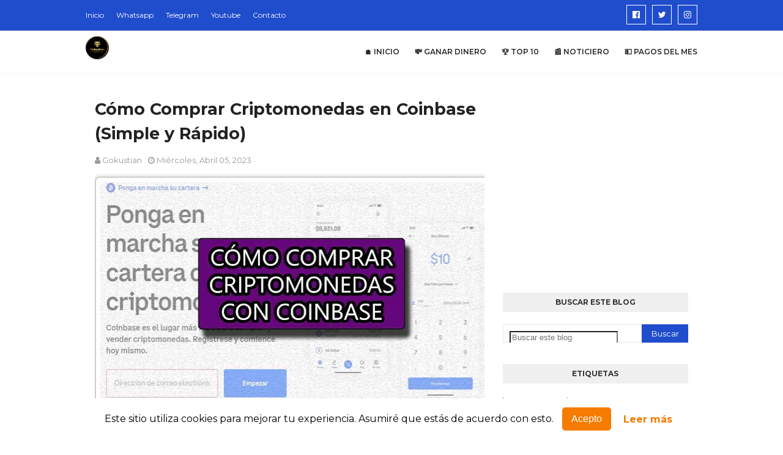

--- FILE ---
content_type: text/html; charset=utf-8
request_url: https://www.google.com/recaptcha/api2/aframe
body_size: 267
content:
<!DOCTYPE HTML><html><head><meta http-equiv="content-type" content="text/html; charset=UTF-8"></head><body><script nonce="ITQsYi3C8hzJX-PuSlnyQA">/** Anti-fraud and anti-abuse applications only. See google.com/recaptcha */ try{var clients={'sodar':'https://pagead2.googlesyndication.com/pagead/sodar?'};window.addEventListener("message",function(a){try{if(a.source===window.parent){var b=JSON.parse(a.data);var c=clients[b['id']];if(c){var d=document.createElement('img');d.src=c+b['params']+'&rc='+(localStorage.getItem("rc::a")?sessionStorage.getItem("rc::b"):"");window.document.body.appendChild(d);sessionStorage.setItem("rc::e",parseInt(sessionStorage.getItem("rc::e")||0)+1);localStorage.setItem("rc::h",'1768752036881');}}}catch(b){}});window.parent.postMessage("_grecaptcha_ready", "*");}catch(b){}</script></body></html>

--- FILE ---
content_type: text/javascript; charset=UTF-8
request_url: https://www.gokustian.com/feeds/posts/default/-/compra%20y%20venta%20de%20criptomonedas?alt=json-in-script&max-results=3&callback=jQuery112404776737149984085_1768752034704&_=1768752034705
body_size: 16551
content:
// API callback
jQuery112404776737149984085_1768752034704({"version":"1.0","encoding":"UTF-8","feed":{"xmlns":"http://www.w3.org/2005/Atom","xmlns$openSearch":"http://a9.com/-/spec/opensearchrss/1.0/","xmlns$blogger":"http://schemas.google.com/blogger/2008","xmlns$georss":"http://www.georss.org/georss","xmlns$gd":"http://schemas.google.com/g/2005","xmlns$thr":"http://purl.org/syndication/thread/1.0","id":{"$t":"tag:blogger.com,1999:blog-5471704151040862817"},"updated":{"$t":"2025-12-08T08:12:10.496-08:00"},"category":[{"term":"Pagos"},{"term":"ganar dinero realizando tareas"},{"term":"como ganar dinero"},{"term":"Noticias"},{"term":"mercados financieros"},{"term":"Clixsense"},{"term":"2Captcha"},{"term":"airtm"},{"term":"2captcha paga"},{"term":"criptomonedas"},{"term":"monederos virtuales"},{"term":"2captcha comprobante de pago"},{"term":"2captcha prueba de pago"},{"term":"BTCClicks"},{"term":"como ganar dinero a paypal"},{"term":"ganar dinero con encuestas"},{"term":"Kolotibablo"},{"term":"btcclicks paga"},{"term":"coinbulb"},{"term":"derrota la crisis"},{"term":"encuestas remuneradas"},{"term":"páginas para ganar dinero"},{"term":"btcclicks comprobante de pago"},{"term":"Derrota la Crisis Afiliados"},{"term":"bitter.io"},{"term":"btcclicks como funciona"},{"term":"coinbulb comprobante de pago"},{"term":"coinbulb paga"},{"term":"coinbulb prueba de pago"},{"term":"ganar criptomonedas"},{"term":"adbtc paga"},{"term":"bitter.io comprobante de pago"},{"term":"bitter.io prueba de pago"},{"term":"btcclicks prueba de pago"},{"term":"encuestas gratuitas"},{"term":"uphold"},{"term":"2captcha como funciona"},{"term":"adbtc"},{"term":"adbtc comprobante de pago"},{"term":"adbtc prueba de pago"},{"term":"bitter.io paga"},{"term":"bitterio"},{"term":"como ganar bitcoin gratis"},{"term":"ganar dinero a paypal"},{"term":"kolotibablo comprobante de pago"},{"term":"kolotibablo paga"},{"term":"adbtc como funciona"},{"term":"bitter.io como funciona"},{"term":"clixsense como funciona"},{"term":"clixsense noticias"},{"term":"clixsense paga"},{"term":"clixsense prueba de pago"},{"term":"como ganar dinero por internet"},{"term":"educación financiera"},{"term":"ganar dinero viendo anuncios"},{"term":"inversiones"},{"term":"kolotibablo prueba de pago"},{"term":"rublos gratis"},{"term":"survey work"},{"term":"Ganar Dinero Compartiendo Internet"},{"term":"Paypal"},{"term":"bitcoin"},{"term":"btcclicks 2017"},{"term":"clixsense comprobante de pago"},{"term":"coinbulb 2017"},{"term":"como ganar dinero en internet"},{"term":"como ganar dinero para paypal"},{"term":"compra y venta de criptomonedas"},{"term":"ganar dinero en internet"},{"term":"gokustian"},{"term":"kolotibablo como funciona"},{"term":"2captcha 2018"},{"term":"MarketGlory"},{"term":"Neobux"},{"term":"adbtc 2017"},{"term":"airtm como funciona"},{"term":"amazon"},{"term":"bitter.io 2017"},{"term":"btc clicks"},{"term":"clixsense 2017"},{"term":"clixsense chile"},{"term":"coinbulb como funciona"},{"term":"como conseguir referidos"},{"term":"como crear un blog gratuito"},{"term":"como ganar bitcoins gratis"},{"term":"ganar dinero con captchas"},{"term":"ganar dinero con redes sociales"},{"term":"ganar dinero desde casa"},{"term":"kolotibablo 2017"},{"term":"publisuites paga"},{"term":"trabaja desde casa"},{"term":"Myiyo"},{"term":"ad-core"},{"term":"ad-core como funciona"},{"term":"adbtc 2018"},{"term":"adbtc derrota la crisis"},{"term":"airtm 2018"},{"term":"airtm referidos"},{"term":"aplicaciones"},{"term":"app para ganar dinero"},{"term":"bestchange"},{"term":"bestchange como funciona"},{"term":"bestchange comprobante de pago"},{"term":"bestchange paga"},{"term":"bestchange prueba de pago"},{"term":"btcclicks 2018"},{"term":"btcclicks derrota la crisis"},{"term":"btcclicks tutorial"},{"term":"como crear un blog"},{"term":"derrota la crisis 2017"},{"term":"dinero con encuestas"},{"term":"encuestas online"},{"term":"fancitos"},{"term":"gana bitcoin viendo anuncios"},{"term":"ganar dinero gratis 2022"},{"term":"ganar dinero para paypal"},{"term":"ic markets"},{"term":"kolotibablo 2018"},{"term":"publisuites"},{"term":"publisuites como funciona"},{"term":"publisuites comprobante de pago"},{"term":"publisuites prueba de pago"},{"term":"survey work comprobante de pago"},{"term":"survey work prueba de pago"},{"term":"ysense"},{"term":"2captcha 2017"},{"term":"2captcha bot"},{"term":"Clixsense novedades"},{"term":"Gana Dinero con el Sistema Cashback"},{"term":"Ganar Dinero por Internet"},{"term":"MetaTrader"},{"term":"Myiyo comprobante de pago"},{"term":"PEER2PROFIT"},{"term":"Payoneer"},{"term":"StormGain"},{"term":"ad-core 2018"},{"term":"ad-core login"},{"term":"ad-core paga"},{"term":"adsrepay"},{"term":"airtm noticias"},{"term":"bananatic"},{"term":"bitter.io extension"},{"term":"bitter.io paga 2017"},{"term":"blog de gokustian"},{"term":"cashfreed"},{"term":"clixsense 2018"},{"term":"clixsense derrota la crisis"},{"term":"coinbulb 2018"},{"term":"coinbulb ganar bitcoin"},{"term":"coinut"},{"term":"como conseguir referidos gratis"},{"term":"como ganar bitcoin"},{"term":"como ganar dinero en paypal"},{"term":"como ganar dinero online"},{"term":"como ganar dinero por internet gratis"},{"term":"cps coin"},{"term":"derrota la crisis cpa"},{"term":"derrota la crisis noticias"},{"term":"derrota la crisis nuevos cambios"},{"term":"dinero por captchas"},{"term":"email marketing"},{"term":"fancitos paga"},{"term":"gana bitcoins gratis"},{"term":"gana dinero con captchas"},{"term":"gana dinero gratis"},{"term":"gana dinero online"},{"term":"ganar dinero con encuestas en chile"},{"term":"ganar dinero en venezuela"},{"term":"ganar dinero gratis"},{"term":"ganar dinero online"},{"term":"gift hunter club"},{"term":"greenpanthera comprobante de pago"},{"term":"grindbux"},{"term":"honeygain"},{"term":"iq option"},{"term":"kolotibablo noticias"},{"term":"libertad financiera"},{"term":"mailrelay"},{"term":"mailrelay como funciona"},{"term":"menu horizontal para blogger"},{"term":"myiyo como funciona"},{"term":"noticias airtm"},{"term":"noticias bitcoin"},{"term":"noticias derrota la crisis"},{"term":"paginas para ganar bitcoin"},{"term":"protypers"},{"term":"pruebas de pago"},{"term":"publisuites 2017"},{"term":"rucaptcha"},{"term":"rucaptcha 2018"},{"term":"rucaptcha como funciona"},{"term":"rucaptcha paga"},{"term":"rucaptcha prueba de pago"},{"term":"socpublic"},{"term":"survey work noticias"},{"term":"survey work paga"},{"term":"surveytime"},{"term":"uphold que es y como funciona"},{"term":"uphold y airtm"},{"term":"2 captcha novedades"},{"term":"2captcha 2019"},{"term":"2captcha airtm"},{"term":"2captcha api"},{"term":"2captcha app"},{"term":"2captcha explicacion completa"},{"term":"2captcha gokustian"},{"term":"2captcha noticias"},{"term":"2captcha paga por bitcoin"},{"term":"2captcha paypal"},{"term":"2captcha retirar dinero"},{"term":"2captcha review"},{"term":"2captcha sigue pagando"},{"term":"2captcha sofware"},{"term":"2captcha uphold"},{"term":"5iusd"},{"term":"AIRTM TANK"},{"term":"AIWiseMind"},{"term":"Adbunny"},{"term":"AdvProfit paga"},{"term":"Airtm y Payoneer"},{"term":"Alnetsito"},{"term":"Asbucks"},{"term":"Battle-Farm"},{"term":"Beclixnet"},{"term":"Bitcoin Time Cash"},{"term":"Bitomatic"},{"term":"BtcAdSpace"},{"term":"Bullx2"},{"term":"COBRA Dólares a PAYPAL"},{"term":"Cashmy app"},{"term":"ClixtoYou"},{"term":"Cointivert"},{"term":"CrowdFlower"},{"term":"Crowdfire"},{"term":"Cómo Ganar Dinero con la Creación de Contenido en Línea"},{"term":"DigiWards"},{"term":"Dinero para Paypal"},{"term":"EarnSkins"},{"term":"Earnercoins"},{"term":"Easy Cash: Play \u0026 Earn NUEVA APP"},{"term":"Encuestas"},{"term":"Fancitos 2018"},{"term":"FastCashGPT"},{"term":"FireFaucet"},{"term":"Fiverr"},{"term":"FreeDoge.Me"},{"term":"GPTHUB"},{"term":"Gamee Aplicación"},{"term":"Gana $10 para Paypal Gratis"},{"term":"Gana Dinero Gratis Resolviendo Captchas"},{"term":"Gana Dinero a Paypal"},{"term":"Ganar $2 Diarios en Paypal Gratis"},{"term":"Ganar Dinero a Payoneer"},{"term":"Ganar Dinero en Amazon Gratis"},{"term":"Ganar Dinero en Dólares Viendo Anuncios"},{"term":"Ganar Dólares Gratis a Airtm"},{"term":"Ganar Rublos Gratis a Payeer"},{"term":"Gemly"},{"term":"Gemly paga"},{"term":"Glosario Técnico"},{"term":"Gooprize"},{"term":"ImperialMining"},{"term":"JumpTask"},{"term":"LOCURADEFRASES"},{"term":"LeadsLeap"},{"term":"Ledger Nano"},{"term":"Linkvertise"},{"term":"Make Money Earning Nueva App"},{"term":"MarketGlory Gokustian"},{"term":"MarketGlory derrota la crisis"},{"term":"McMoney"},{"term":"Monetars"},{"term":"MyLead"},{"term":"Myiyo paga"},{"term":"Myiyo paga paypal"},{"term":"Myiyo prueba de pago"},{"term":"Neomoon"},{"term":"Offersmid"},{"term":"Okex"},{"term":"Optimalbux"},{"term":"PaySwin"},{"term":"Payeer Tutorial Actualizado 2023"},{"term":"Payserp"},{"term":"Poopy Cash"},{"term":"Procesadores de pago"},{"term":"Página te Paga Gratis a Paypal"},{"term":"Páginas para Ganar Dinero por Internet"},{"term":"Recibir más Encuestas y Terminarlas con Éxito"},{"term":"RefBonusPack"},{"term":"Revcash"},{"term":"Rewardy Comprobante de Pago"},{"term":"Reweize NUEVA APP"},{"term":"Roboforex"},{"term":"Sheep Merge Fight Nueva App"},{"term":"Snagoo"},{"term":"Tarjeta VISA VIRTUAL"},{"term":"Tarjetas de Crédito y Débito"},{"term":"Taskpay"},{"term":"Tester Job"},{"term":"Top 10"},{"term":"Trabajo Freelance"},{"term":"Trafficmonsoon"},{"term":"Traffmonetizer"},{"term":"Transferencia Bancaria"},{"term":"Up-ads"},{"term":"VeloVídeo App"},{"term":"VisitBox"},{"term":"Yallaclaim"},{"term":"Yousfix"},{"term":"Yousfix Paga"},{"term":"acortadores de enlaces"},{"term":"ad-core comprobante de pago"},{"term":"ad-core explicacion completa"},{"term":"ad-core leer cartas"},{"term":"ad-core leer letras"},{"term":"ad-core pagina rusa"},{"term":"ad-core prueba de pago"},{"term":"ad-core realizar tareas"},{"term":"ad-core review"},{"term":"ad-core tutorial"},{"term":"ad-core tutorial 2019"},{"term":"adbtc gokustian"},{"term":"adbtc login"},{"term":"adcore"},{"term":"agregar otra dirección de correo a paypal"},{"term":"agregar pestañas en el menú blogger"},{"term":"airdrop"},{"term":"airdrop venezuela"},{"term":"airdrops en coinpayments"},{"term":"airdropvenezuela"},{"term":"airt ganar dinero"},{"term":"airtm airdrop venezuela"},{"term":"airtm chile"},{"term":"airtm como fondear"},{"term":"airtm como retirar dinero"},{"term":"airtm explicacion"},{"term":"airtm gana dinero invitando amigos"},{"term":"airtm ganar 3$"},{"term":"airtm gokustian"},{"term":"airtm que es y como funciona"},{"term":"airtm se separa de uphold"},{"term":"airtm sistema de referidos"},{"term":"airtm venezuela"},{"term":"akito bank"},{"term":"akitobank"},{"term":"akitobank 2021"},{"term":"akitobank paga"},{"term":"akitobank que es y como funciona"},{"term":"akitobank review"},{"term":"akitobank tutorial"},{"term":"alza del bitcoin"},{"term":"aumentar mis redes sociales"},{"term":"aviso"},{"term":"aviso.bz"},{"term":"aviso.bz como funciona"},{"term":"aviso.bz ganar rublos"},{"term":"aviso.bz registro"},{"term":"aviso.bz review"},{"term":"aviso.bz tutorial"},{"term":"bananatic como funciona"},{"term":"bananatic ganar dinero jugando"},{"term":"bananatic login"},{"term":"bananatic paga"},{"term":"bananatic review"},{"term":"bananatic tutorial"},{"term":"basichange"},{"term":"basichange como funciona"},{"term":"basichange venezuela"},{"term":"beneficios de la compra venta de coches"},{"term":"bestchange 2018"},{"term":"bestchange 2019"},{"term":"bestchange review"},{"term":"bifurcación del bitcoin cash"},{"term":"biiter.io gokustian"},{"term":"binance"},{"term":"bit fun como funciona"},{"term":"bitcoin 2017"},{"term":"bitcoin cash"},{"term":"bitcoin gokustian"},{"term":"bitcoin gratis"},{"term":"bitcoin gratis viendo anuncios"},{"term":"bitcoin viendo anuncios"},{"term":"bitcoins"},{"term":"bitgames"},{"term":"bitgames 2017"},{"term":"bitgames cambios"},{"term":"bitgames comprobante de pago"},{"term":"bitgames noticias"},{"term":"bitgames paga"},{"term":"bitgames prueba de pago"},{"term":"bitgames scam"},{"term":"bitter.io 2019"},{"term":"bitter.io derrota la crisis"},{"term":"bitter.io explicacion"},{"term":"bitter.io noticias"},{"term":"bitter.io review"},{"term":"bitter.io. bitterio"},{"term":"bitterio como funciona"},{"term":"bitterio comprobante de pago"},{"term":"bitterio paga"},{"term":"bitterio prueba de pago"},{"term":"blogger"},{"term":"bots comerciales"},{"term":"btc clicks 2017"},{"term":"btc clicks comprobante de pago"},{"term":"btc clicks paga"},{"term":"btc clicks prueba de pago"},{"term":"btcclicks 2019"},{"term":"btcclicks español"},{"term":"btcclicks explicacion completa"},{"term":"btcclicks gokustian"},{"term":"btcclicks que es y como funciona"},{"term":"byclover"},{"term":"cambia criptomonedas con airtm"},{"term":"cambiar colores de fondo en blogger"},{"term":"cambiar cps a btc"},{"term":"cambiar ethereum a dolares"},{"term":"cambiar vlx a bitcoin"},{"term":"cambios en derrota la crisis"},{"term":"captcha"},{"term":"captchas"},{"term":"centro de opinión"},{"term":"centro de opinión chile"},{"term":"centro de opinión como funciona"},{"term":"centro de opinión encuestas"},{"term":"centro de opinión españa"},{"term":"cerrar bocas"},{"term":"clamcoin"},{"term":"clixsense aumento de comisiones"},{"term":"clixsense cambios importantes"},{"term":"clixsense español"},{"term":"clixsense nuevo diseño"},{"term":"clixsense nuevos cambios"},{"term":"clixsense paga a paypal"},{"term":"clixsense paga de verdad"},{"term":"clixsense paga por paypal"},{"term":"clixsense pago a payoneer"},{"term":"clixsense survey"},{"term":"codigos de regalo paypal 2022"},{"term":"coin bulb"},{"term":"coinbase earn"},{"term":"coinbase earn como funciona"},{"term":"coinbase regala criptomonedas"},{"term":"coinbulb derrota la crisis"},{"term":"coinbulb explicacion completa"},{"term":"coinbulb gokustian"},{"term":"coinbulb noticias"},{"term":"coinbulb ptc"},{"term":"coinbulb que es y como funciona"},{"term":"coinbulb scam"},{"term":"coinbulb tutorial"},{"term":"coinpayments"},{"term":"coinut 2018"},{"term":"coinut como funciona"},{"term":"coinut exchange"},{"term":"coinut login"},{"term":"coinut paga"},{"term":"coinut tutorial"},{"term":"colocar imagen de favicon en blogger"},{"term":"colocar imagen de portada en blogger"},{"term":"colocar menú en blogger"},{"term":"colocar redes sociales en blogger"},{"term":"colocar subpestañas en menú de blogger"},{"term":"colocar un gadget arriba de la cabecera del blog. como crear un blog gratuito"},{"term":"colocar un menu superior en blogger"},{"term":"como agregar mas de un correo a paypal"},{"term":"como agregar otro correo a paypal"},{"term":"como agregar tus redes sociales en blogger"},{"term":"como agregar un widget en blogger"},{"term":"como ajustar el ancho de tu blog"},{"term":"como añadir correos secundarios en paypal"},{"term":"como añadir dos o mas correos a paypal"},{"term":"como cambiar divisas"},{"term":"como cambiar divisas en paypal"},{"term":"como cambiar velas a btc"},{"term":"como cobrar mi dinero en internet"},{"term":"como cobrar mis bitcoin"},{"term":"como colocar un slider en nuestro blog"},{"term":"como comprar bitcoin"},{"term":"como comprar y vender criptomonedas"},{"term":"como conseguir 100 subs por minuto"},{"term":"como conseguir correos electrónicos"},{"term":"como conseguir mas visitas en adfly"},{"term":"como conseguir seguidores en mis redes sociales"},{"term":"como conseguir subs rapido"},{"term":"como conseguir suscriptores en youtube"},{"term":"como conseguir trafico"},{"term":"como crear un blog tutorial"},{"term":"como crear una cuenta de google"},{"term":"como crear una cuenta en blogger"},{"term":"como crear una entrada en blogger"},{"term":"como crear una gmail"},{"term":"como crear una pagina web"},{"term":"como crecer en internet"},{"term":"como crecer en youtube"},{"term":"como descargar socpublic agent"},{"term":"como encontra direccion de bitcoin"},{"term":"como enmarcar las entradas en blogger"},{"term":"como enmarcar los gadget en blogger"},{"term":"como formar red en internet"},{"term":"como funciona un tpv"},{"term":"como ganar 7 dolares en 60 miutos"},{"term":"como ganar bitcoin viendo anuncios"},{"term":"como ganar criptomonedas"},{"term":"como ganar dinero a payoneer"},{"term":"como ganar dinero con cpa"},{"term":"como ganar dinero con encuestas"},{"term":"como ganar dinero con encuestas en venezuela"},{"term":"como ganar dinero en venezuela por internet"},{"term":"como ganar dinero facil y rapido en venezuela"},{"term":"como ganar dinero gratis en internet"},{"term":"como ganar dinero minando"},{"term":"como ganar dinero para paypal gratis"},{"term":"como ganar dinero por internet 2020"},{"term":"como ganar dinero por internet paypal"},{"term":"como ganar dinero resolviendo captchas"},{"term":"como ganar litecoins gratis"},{"term":"como ganar satoshis"},{"term":"como hacer exchanger"},{"term":"como instalar socpublic agent"},{"term":"como migrar en airtm"},{"term":"como minar criptomonedas"},{"term":"como obtener dirección de bitcoin"},{"term":"como obtener una tablet"},{"term":"como poner un gadget en blogger"},{"term":"como publicar una entrada en blogger"},{"term":"como puedo ganar dinero en internet"},{"term":"como realizar email marketing"},{"term":"como tener tu propio blog"},{"term":"como tener un blog profesional"},{"term":"como transferir dinero de uphold a airtm"},{"term":"como utilizar socpublic agent"},{"term":"como vender bitcoin"},{"term":"como ver los anuncios en bitter.io"},{"term":"como vivir de internet"},{"term":"componentes de un tpv"},{"term":"compra venta de coches de segunda mano"},{"term":"comprar criptomonedas"},{"term":"comunidad gokustian"},{"term":"conferencias derrota la crisis afiliados"},{"term":"conseguir clic en tus enlaces acortados"},{"term":"conseguir dinero online"},{"term":"conseguir referidos gratis"},{"term":"conseguir seguidores"},{"term":"conseguir suscriptores gratis"},{"term":"consigue una table a bajo precio"},{"term":"contentos"},{"term":"convertir bitcoin en dolares"},{"term":"convertir satoshis a dolares"},{"term":"cos.tv"},{"term":"cpa"},{"term":"crear articulos en blogger"},{"term":"crear blog en blogger"},{"term":"crowdflower cambia a figure eight"},{"term":"cruzer.biz"},{"term":"cryptotab"},{"term":"cuentas baneadas por cambios de ip"},{"term":"curso blogger"},{"term":"curso derrota la crisis"},{"term":"curso online para ganar dinero"},{"term":"curso para ganar dinero"},{"term":"daisycon"},{"term":"de bitcoin a dolar"},{"term":"derrota a crisis"},{"term":"derrota la crisis 2019"},{"term":"derrota la crisis que es y como funciona"},{"term":"dinero con captchas"},{"term":"dinero en internet para principiantes"},{"term":"direccion ip dinamica"},{"term":"direccion ip fija"},{"term":"dirección ip"},{"term":"distintos medios de pago"},{"term":"dividir cabecera del blog"},{"term":"dollarclix comprobante de pago"},{"term":"donde cobrar los bitcoin"},{"term":"donde comprar bitcoin"},{"term":"donde publicar links de adfly"},{"term":"donde vender mi coche"},{"term":"editar menu en blogger"},{"term":"el bitcoin alcanza los 11000 dolares"},{"term":"el bitcoin sigue subiendo"},{"term":"el bitcoin sube"},{"term":"el bitcoin supera los 4000 dolares"},{"term":"eliminar espacio superior en blogger"},{"term":"eliminar navbar en blogger"},{"term":"encuestadora encueston"},{"term":"encuestas survey work"},{"term":"encuestas venezuela"},{"term":"encueston"},{"term":"encueston como funciona"},{"term":"encueston encuestas remuneradas"},{"term":"encueston gana dinero a paypal"},{"term":"encueston login"},{"term":"encueston opiniones"},{"term":"encueston paga"},{"term":"encueston tutorial"},{"term":"enviar dinero de uphold a airtm"},{"term":"estrategia para ganar dinero con acortadores"},{"term":"extractor de email"},{"term":"fancitos 2019"},{"term":"fancitos como funciona"},{"term":"fancitos comprobante de pago"},{"term":"fancitos explicacion completa"},{"term":"fancitos gana dinero minando"},{"term":"fancitos mineria como funciona"},{"term":"fancitos minería"},{"term":"fancitos minería paga"},{"term":"fancitos prueba de pago"},{"term":"fancitos que es y como funciona"},{"term":"fancitos tutorial"},{"term":"forex vps"},{"term":"formas de ganar dinero en internet"},{"term":"gana dinero con encuestas"},{"term":"gana dinero con encuestas venezuela"},{"term":"gana dinero con tus redes sociales"},{"term":"gana dinero desde casa"},{"term":"gana dinero en internet 2018"},{"term":"gana dinero jugado"},{"term":"gana dinero minando en automatico"},{"term":"gana dinero respondiendo encuestas"},{"term":"gana satoshis gratis"},{"term":"ganancias mensuales"},{"term":"ganar"},{"term":"ganar bitcoin en internet"},{"term":"ganar bitcoin para principiantes"},{"term":"ganar bitcoin rapido"},{"term":"ganar criptomonedas gratis 2022"},{"term":"ganar dinero"},{"term":"ganar dinero 2017"},{"term":"ganar dinero a payeer"},{"term":"ganar dinero a paypal 2017"},{"term":"ganar dinero a paypal en chile"},{"term":"ganar dinero a paypal gratis"},{"term":"ganar dinero a paypal rapido"},{"term":"ganar dinero con transcripciones"},{"term":"ganar dinero en internet 2019"},{"term":"ganar dinero en paypal 2022"},{"term":"ganar dinero gratis a paypal"},{"term":"ganar dinero gratis en venezuela"},{"term":"ganar dinero gratis y sin referir"},{"term":"ganar dinero invirtiendo"},{"term":"ganar dinero jugando"},{"term":"ganar dinero paypal"},{"term":"ganar dinero viendo vídeos"},{"term":"ganar dolares paypal"},{"term":"ganar satoshis gratis"},{"term":"get-paid"},{"term":"getpaidto"},{"term":"getpaidto paga"},{"term":"getpaidto registro"},{"term":"getpaidto review"},{"term":"getpaidto tutorial"},{"term":"greenpanthera"},{"term":"greenpanthera chile"},{"term":"greenpanthera como funciona"},{"term":"greenpanthera paga"},{"term":"greenpanthera prueba de pago"},{"term":"herramienta gratuita para referir"},{"term":"herramientas de email marketing"},{"term":"herramientas de marketing"},{"term":"hotforex"},{"term":"hotforex broker"},{"term":"hotforex paga"},{"term":"hotforex que es y como funciona"},{"term":"hotforex review"},{"term":"hotforex tutorial"},{"term":"insertar menú en blogger"},{"term":"insertar slider de portada en blogger"},{"term":"instapayee"},{"term":"irazoo"},{"term":"irazoo 2018"},{"term":"irazoo como funciona"},{"term":"irazoo español"},{"term":"irazoo explicacion completa"},{"term":"irazoo login"},{"term":"irazoo paga"},{"term":"irazoo tutorial"},{"term":"juego de estrategia"},{"term":"kolotibablo agrega litecoins"},{"term":"kolotibablo como ganar dinero"},{"term":"kolotibablo como registrarse"},{"term":"kolotibablo como trabajar"},{"term":"kolotibablo nuevos cambios"},{"term":"kolotibablo registrarse"},{"term":"kolotibablo ya no paga por bitcoin"},{"term":"kolotibablo ya no paga por paypal"},{"term":"la mejor pagina para ganar dinero"},{"term":"las 10 mejores paginas para ganar dinero online"},{"term":"las mejores paginas de mineria"},{"term":"lasmejoresnotas"},{"term":"lifepoints"},{"term":"lifepoints 2019"},{"term":"lifepoints como funciona"},{"term":"lifepoints registro"},{"term":"lifepoints review"},{"term":"lifepoints tutorial"},{"term":"lonax.org"},{"term":"luisito comunica"},{"term":"mail relay tutorial"},{"term":"mailrelay 2019"},{"term":"mailrelay review"},{"term":"marketglory como funciona"},{"term":"marketglory comprobante de pago"},{"term":"marketglory paga"},{"term":"marketglory prueba de pago"},{"term":"marketglory que es y como funciona"},{"term":"marketing de afiliados"},{"term":"menú con buscador integrado"},{"term":"menú con pestañas desplegables blogger"},{"term":"metodos para ganar dinero en internet"},{"term":"migracion en airtm"},{"term":"mineria de bitcoin"},{"term":"mineria en la nube"},{"term":"monedero de bitcoin"},{"term":"monederos electrónicos"},{"term":"myiyo derrota la crisis"},{"term":"negocios cpa"},{"term":"negocios de inversión"},{"term":"noticias bitcoin cash"},{"term":"noticias coinpayments"},{"term":"noticias del bitcoin"},{"term":"noticias kolotibablo"},{"term":"noticias payza"},{"term":"noticias uphold"},{"term":"novedades en derrota la crisis"},{"term":"novedades sobre el bitcoin cash"},{"term":"nuevo procesador de pago en clixsense"},{"term":"nuevo proyecto en derrota la crisis"},{"term":"ocultar gadget"},{"term":"ocultar slider"},{"term":"ofertas de tablet"},{"term":"okex como funciona"},{"term":"okex comprar criptomonedas"},{"term":"okex ganar bitcoin"},{"term":"okex review"},{"term":"okex tutorial"},{"term":"paginas de inversión"},{"term":"paginas para ganar dinero gratis en internet"},{"term":"paginas para ganar dinero por internet"},{"term":"paginas que pagan por paypal"},{"term":"pago de Myiyo 2017"},{"term":"pagos gokustian"},{"term":"pasar de euros a dolares en paypal"},{"term":"paypal 2018"},{"term":"payza"},{"term":"payza cerrado"},{"term":"payza lavado de dinero"},{"term":"payza problemas"},{"term":"payza scam"},{"term":"payza vuelve a clixsense"},{"term":"picoworkers"},{"term":"picoworkers 2020"},{"term":"picoworkers como funciona"},{"term":"picoworkers paga"},{"term":"picoworkers que es"},{"term":"picoworkers review"},{"term":"picoworkers tutorial"},{"term":"placa 1000 referidos"},{"term":"placa derrota la crisis"},{"term":"plataforma cpa"},{"term":"plataformas de afiliacion"},{"term":"points2shop"},{"term":"points2shop paga"},{"term":"points2shop que es y como funciona"},{"term":"points2shop registro"},{"term":"points2shop review"},{"term":"points2shop tutorial"},{"term":"pointsprizes"},{"term":"poner slider en blogger"},{"term":"precio del bitcoin"},{"term":"preguntas y respuestas"},{"term":"problemas en los pagos bitcoin cash"},{"term":"programa vpn"},{"term":"promocion en airtm"},{"term":"promoción navideña en clixsense"},{"term":"protypers comprobante de pago"},{"term":"protypers paga"},{"term":"protypers prueba de pago"},{"term":"proyecto derrota la crisis"},{"term":"ptc bitcoin"},{"term":"publicar anuncios"},{"term":"publisuites 2018"},{"term":"publisuites opiniones"},{"term":"que es airtm"},{"term":"que es un tpv"},{"term":"que es uphold"},{"term":"que sucede con uphold y airtm"},{"term":"referidos clixsense"},{"term":"referidos gratis"},{"term":"reto 300"},{"term":"rucaptcha comprobate de pago"},{"term":"rucptcha comprobante de pago"},{"term":"satoshis"},{"term":"se el jefe 2018"},{"term":"se el jefe como funciona"},{"term":"se el jefe login"},{"term":"se el jefe paga"},{"term":"se el jefe review"},{"term":"se el jefe tutorial"},{"term":"seo sprint"},{"term":"seo sprint 2019"},{"term":"seo sprint como funciona"},{"term":"seo sprint como registrarse"},{"term":"seo sprint login"},{"term":"seo sprint paga"},{"term":"seo sprint review"},{"term":"seo sprint tutorial"},{"term":"seosprint"},{"term":"seosprint comprobante de pago"},{"term":"sergio ramirez"},{"term":"serptrade como funciona"},{"term":"serptrade paga"},{"term":"serptrade registro"},{"term":"serptrade review"},{"term":"sistema cpa"},{"term":"sistema de referidos airtm"},{"term":"sistema tdc"},{"term":"sistema tdc 2019"},{"term":"sistema tdc paga"},{"term":"sistema tdc que es y como funciona"},{"term":"sistema tdc registro"},{"term":"sistema tdc review"},{"term":"slider gokustian"},{"term":"slider para blogger"},{"term":"socpublic 2019"},{"term":"socpublic agent"},{"term":"socpublic como funciona"},{"term":"sorteo de gokustian"},{"term":"sorteos"},{"term":"sorteos para ganar dinero gratis"},{"term":"star-clicks"},{"term":"subida del bitcoin"},{"term":"suertudo"},{"term":"surveoo"},{"term":"survey rewardz"},{"term":"survey rewardz 2019"},{"term":"survey rewardz paga"},{"term":"survey rewardz que es y como funciona"},{"term":"survey rewardz review"},{"term":"survey rewardz tutorial"},{"term":"survey work cambios"},{"term":"survey work como funciona"},{"term":"survey work gana 4$ facil"},{"term":"survey work gana dinero con encuestas"},{"term":"survey work mini tareas"},{"term":"survey work novedades"},{"term":"survey work paga 2017"},{"term":"surveypronto"},{"term":"surveytime comprobante de pago"},{"term":"sé el jefe"},{"term":"tablet baratas"},{"term":"tablet en promocion"},{"term":"tareas"},{"term":"tdc"},{"term":"terminal punto de venta"},{"term":"top 10 mejores paginas para ganar dinero 2020"},{"term":"top 10 mejores paginas para ganar dinero por internet"},{"term":"tpv"},{"term":"trabajos desde casa"},{"term":"transferencias de dinero en línea"},{"term":"transformar bitcoin en dolares"},{"term":"transformas dolares a euros en paypal"},{"term":"truco para conseguir referidos"},{"term":"trucos para ganar dinero en internet"},{"term":"univox"},{"term":"uphold bitcoin"},{"term":"uphold chile"},{"term":"uphold direccion de monedero"},{"term":"uphold explicacion"},{"term":"uphold se divide de airtm"},{"term":"usdt8"},{"term":"valor del bitcoin"},{"term":"velas vlx"},{"term":"vender criptomonedas"},{"term":"venta de productos en línea"},{"term":"ventajas de un tpv"},{"term":"vktarjet"},{"term":"vktarjet como funciona"},{"term":"vktarjet como ganar rublos"},{"term":"vktarjet login"},{"term":"vktarjet paga"},{"term":"vktarjet review"},{"term":"vpn"},{"term":"zaoree"},{"term":"zaoree 2019"},{"term":"zaoree buscador"},{"term":"zaoree login"},{"term":"zaoree paga"},{"term":"zaoree que es y como funciona"},{"term":"zaoree review"},{"term":"zaoree tutorial"}],"title":{"type":"text","$t":"Gokustian"},"subtitle":{"type":"html","$t":"El mejor buscador de páginas para ganar dinero por internet."},"link":[{"rel":"http://schemas.google.com/g/2005#feed","type":"application/atom+xml","href":"https:\/\/www.gokustian.com\/feeds\/posts\/default"},{"rel":"self","type":"application/atom+xml","href":"https:\/\/www.blogger.com\/feeds\/5471704151040862817\/posts\/default\/-\/compra+y+venta+de+criptomonedas?alt=json-in-script\u0026max-results=3"},{"rel":"alternate","type":"text/html","href":"https:\/\/www.gokustian.com\/search\/label\/compra%20y%20venta%20de%20criptomonedas"},{"rel":"hub","href":"http://pubsubhubbub.appspot.com/"},{"rel":"next","type":"application/atom+xml","href":"https:\/\/www.blogger.com\/feeds\/5471704151040862817\/posts\/default\/-\/compra+y+venta+de+criptomonedas\/-\/compra+y+venta+de+criptomonedas?alt=json-in-script\u0026start-index=4\u0026max-results=3"}],"author":[{"name":{"$t":"Gokustian"},"uri":{"$t":"http:\/\/www.blogger.com\/profile\/13268119483182451491"},"email":{"$t":"noreply@blogger.com"},"gd$image":{"rel":"http://schemas.google.com/g/2005#thumbnail","width":"32","height":"18","src":"\/\/blogger.googleusercontent.com\/img\/b\/R29vZ2xl\/AVvXsEgDIfyExjoEHHhLL1tC3a93Eb7hKpUIdhaZgqmW8yVZMvOsdbv6quLpkkAnbGWkfnswUYv66xi29uWeoUZjVhVBXskSBGON2nx-eT6gtTZVbvEiGa_yBIH3sx9YtVBMxw\/s113\/906513_10201947193776596_228623060_o.jpg"}}],"generator":{"version":"7.00","uri":"http://www.blogger.com","$t":"Blogger"},"openSearch$totalResults":{"$t":"5"},"openSearch$startIndex":{"$t":"1"},"openSearch$itemsPerPage":{"$t":"3"},"entry":[{"id":{"$t":"tag:blogger.com,1999:blog-5471704151040862817.post-8090369251550963107"},"published":{"$t":"2023-07-07T08:36:00.001-07:00"},"updated":{"$t":"2023-07-07T13:37:15.351-07:00"},"category":[{"scheme":"http://www.blogger.com/atom/ns#","term":"compra y venta de criptomonedas"}],"title":{"type":"text","$t":"Cómo Comprar y Vender Criptomonedas con Vita Wallet"},"content":{"type":"html","$t":"\u003Cp style=\"text-align: justify;\"\u003E\u003C\/p\u003E\u003Cdiv class=\"separator\" style=\"clear: both; text-align: center;\"\u003E\u003Cimg alt=\"Cómo Comprar y Vender Criptomonedas con Vita Wallet\" border=\"0\" data-original-height=\"720\" data-original-width=\"1280\" height=\"360\" src=\"https:\/\/blogger.googleusercontent.com\/img\/b\/R29vZ2xl\/AVvXsEjQtPn_B7XSSkbujz-MjMXQDn4-QUqVe3emo2FeZ96C4eDGVRAcxqrRvqoxw27JzdoyMzLJjjJm1JpdGvgzCgEKmvim4uASLOBY9XHvCU2gP80vVO0dLhHivP02NEtaZ9Wz2ehsLOVK6yBRwCzVyLkTiXR9HgoBXANz9qCO4cLeRF0QEWk2_6c5wMhP5x8\/w640-h360\/maxresdefault.jpg\" title=\"Cómo Comprar y Vender Criptomonedas con Vita Wallet\" width=\"640\" \/\u003E\u003C\/div\u003E\u003Cbr \/\u003E\u003Cdiv style=\"text-align: justify;\"\u003EEn el mundo de las finanzas digitales, las criptomonedas han ganado popularidad como una forma de inversión y transacciones seguras. Si estás interesado en \u003Cb\u003E\u003Ca href=\"https:\/\/www.gokustian.com\/p\/compra-y-venta-de-criptomonedas-en-esta.html\"\u003Ecomprar y vender criptomonedas de manera confiable y conveniente\u003C\/a\u003E\u003C\/b\u003E, \u003Cb\u003EVita Wallet\u003C\/b\u003E es una excelente opción. En este artículo, te guiaré paso a paso sobre \u003Cb\u003Ecómo realizar transacciones de compra y venta de criptomonedas utilizando Vita Wallet\u003C\/b\u003E, asegurándote una experiencia satisfactoria en el mercado de criptomonedas.\u003C\/div\u003E\u003Cp\u003E\u003C\/p\u003E\u003Ch2 style=\"text-align: center;\"\u003EVídeo Tutorial\u0026nbsp;\u003C\/h2\u003E\u003Cdiv class=\"separator\" style=\"clear: both; text-align: center;\"\u003E\u003Ciframe allowfullscreen=\"\" class=\"BLOG_video_class\" height=\"266\" src=\"https:\/\/www.youtube.com\/embed\/CgVIU2s0LDk\" width=\"320\" youtube-src-id=\"CgVIU2s0LDk\"\u003E\u003C\/iframe\u003E\u003C\/div\u003E\u003Cp style=\"text-align: center;\"\u003E\u003Cbr \/\u003E\u003C\/p\u003E\u003Ch2 style=\"text-align: center;\"\u003E¿Qué es Vita Wallet?\u003C\/h2\u003E\u003Cp style=\"text-align: justify;\"\u003E\u003Cb\u003E\u003Ca href=\"https:\/\/www.gokustian.com\/2020\/07\/vita-wallet-como-funciona-billetera.html\"\u003EVita Wallet\u003C\/a\u003E es una billetera digital\u003C\/b\u003E que te permite almacenar, enviar y recibir criptomonedas de manera segura. Esta plataforma ofrece una interfaz amigable y una amplia gama de funciones para facilitar tus transacciones en el mundo de las criptomonedas.\u003C\/p\u003E\u003Cp style=\"text-align: justify;\"\u003E\u003Cbr \/\u003E\u003C\/p\u003E\u003Ch2 style=\"text-align: center;\"\u003ECreación de una cuenta en Vita Wallet\u003C\/h2\u003E\u003Cp style=\"text-align: justify;\"\u003EEl primer paso para comenzar a \u003Cb\u003Ecomprar y vender criptomonedas con Vita Wallet\u003C\/b\u003E es crear una cuenta en su plataforma. Sigue estos pasos:\u003C\/p\u003E\u003Cp style=\"text-align: justify;\"\u003E\u003Cbr \/\u003E\u003C\/p\u003E\u003Ch3 style=\"text-align: justify;\"\u003EVisita el sitio web de Vita Wallet\u003C\/h3\u003E\u003Cp style=\"text-align: justify;\"\u003E\u003Cb\u003E\u003Ca href=\"¡https:\/\/app.vitawallet.io\/register?referrer=TtJWkdkcVWcju1vj\" target=\"_blank\"\u003EAccede al sitio web oficial de Vita Wallet\u003C\/a\u003E\u003C\/b\u003E a través de tu navegador web preferido.\u003C\/p\u003E\u003Cp style=\"text-align: justify;\"\u003E\u003Cbr \/\u003E\u003C\/p\u003E\u003Ch3 style=\"text-align: justify;\"\u003ERegistro de una cuenta\u003C\/h3\u003E\u003Cp style=\"text-align: justify;\"\u003EHaz clic en el botón de registro y completa la información requerida, como tu nombre, dirección de correo electrónico y una contraseña segura. Es importante utilizar una combinación de letras, números y caracteres especiales para garantizar la seguridad de tu cuenta.\u003C\/p\u003E\u003Cdiv class=\"separator\" style=\"clear: both; text-align: center;\"\u003E\u003Cimg alt=\"vita wallet registro\" border=\"0\" data-original-height=\"635\" data-original-width=\"545\" height=\"640\" src=\"https:\/\/blogger.googleusercontent.com\/img\/b\/R29vZ2xl\/AVvXsEjSqA7KEO6jW1Blsa2vP2I55TUFMFhQU6UAYzAKa8bcDK36cT5haHkmM99VAVn0ap3ToF6Lekis9dCy8W1pxHu7nb40jIiEubJDtaU2kECkWj3FojbPYe3VM2KP8PHDYZPEtLLEu5xUWqlCdZj8MWVw0ZEV9Z3RtGlwUTEIi7W9sxajOcnC2GXNFHi5n-U\/w550-h640\/vita%20wallet%20registro.jpg\" title=\"vita wallet registro\" width=\"550\" \/\u003E\u003C\/div\u003E\u003Cp style=\"text-align: justify;\"\u003E\u003Cbr \/\u003E\u003C\/p\u003E\u003Ch3 style=\"text-align: justify;\"\u003EVerificación de la cuenta\u003C\/h3\u003E\u003Cp style=\"text-align: justify;\"\u003EUna vez completado el registro, recibirás un correo electrónico de verificación. Haz clic en el enlace proporcionado para verificar tu cuenta y activarla.\u003C\/p\u003E\u003Cp style=\"text-align: justify;\"\u003E\u003Cbr \/\u003E\u003C\/p\u003E\u003Ch3 style=\"text-align: justify;\"\u003EVerificación de identidad\u003C\/h3\u003E\u003Cp style=\"text-align: justify;\"\u003EAntes de poder comprar y vender criptomonedas con Vita Wallet, deberás \u003Cb\u003Ecompletar el proceso de verificación de identidad\u003C\/b\u003E. Esto es necesario para cumplir con las regulaciones y garantizar la seguridad de la plataforma.\u003C\/p\u003E\u003Cp style=\"text-align: justify;\"\u003E\u003Cbr \/\u003E\u003C\/p\u003E\u003Ch3 style=\"text-align: justify;\"\u003EProporciona los documentos requeridos\u003C\/h3\u003E\u003Cp style=\"text-align: justify;\"\u003EPara verificar tu identidad, Vita Wallet te solicitará que \u003Cb\u003Eproporciones ciertos documentos\u003C\/b\u003E, como una copia de tu identificación oficial y comprobante de domicilio. Sigue las instrucciones proporcionadas por Vita Wallet para cargar estos documentos de manera segura y confidencial.\u003C\/p\u003E\u003Cp style=\"text-align: justify;\"\u003E\u003Cbr \/\u003E\u003C\/p\u003E\u003Ch2 style=\"text-align: center;\"\u003EDepósito de fondos en tu cuenta Vita Wallet\u003C\/h2\u003E\u003Cp style=\"text-align: justify;\"\u003EUna vez que hayas creado y verificado tu cuenta, es hora de \u003Cb\u003Edepositar fondos para comenzar a comprar criptomonedas\u003C\/b\u003E. Sigue estos pasos:\u003C\/p\u003E\u003Cp style=\"text-align: justify;\"\u003E\u003Cbr \/\u003E\u003C\/p\u003E\u003Ch3 style=\"text-align: justify;\"\u003EAccede a tu cuenta Vita Wallet\u003C\/h3\u003E\u003Cp style=\"text-align: justify;\"\u003EInicia sesión en tu cuenta Vita Wallet utilizando tus credenciales.\u003C\/p\u003E\u003Cp style=\"text-align: justify;\"\u003E\u003Cbr \/\u003E\u003C\/p\u003E\u003Ch3 style=\"text-align: justify;\"\u003ENavega a la sección de depósitos\u003C\/h3\u003E\u003Cp style=\"text-align: justify;\"\u003EDentro de tu cuenta, busca la sección de \u003Cb\u003ERecargar\u003C\/b\u003E. Allí encontrarás las opciones disponibles para depositar fondos en tu cuenta Vita Wallet.\u003C\/p\u003E\u003Cdiv class=\"separator\" style=\"clear: both; text-align: center;\"\u003E\u003Cimg alt=\"vita wallet recargar saldo\" border=\"0\" data-original-height=\"401\" data-original-width=\"593\" height=\"432\" src=\"https:\/\/blogger.googleusercontent.com\/img\/b\/R29vZ2xl\/AVvXsEiJEaukyI41q7SfEtam80WrJN-nlQCtYg4MJjraSUauYyi_WqQqsVyGk-HtsZfY1ocJncl0lbE_z0kzW9Qb8dbHZ1y6rP_oNifCHtICrz0j9WPK0UbR5OAEnJiJd0AFnh7Q7V1Z4UVZRIVBCWbfKv7vUo3vfGuqg58_4y6E5hECvKGUO0_ykN5gFnD4Udk\/w640-h432\/vita%20wallet%20recargar.jpg\" title=\"vita wallet recargar saldo\" width=\"640\" \/\u003E\u003C\/div\u003E\u003Cp style=\"text-align: justify;\"\u003E\u003Cbr \/\u003E\u003C\/p\u003E\u003Ch3 style=\"text-align: justify;\"\u003ESelecciona el método de depósito\u003C\/h3\u003E\u003Cp style=\"text-align: justify;\"\u003EElige el método de depósito que mejor se adapte a tus necesidades, como \u003Cb\u003E\u003Ca href=\"https:\/\/www.gokustian.com\/2023\/03\/transferencia%20bancaria.html\"\u003Etransferencia bancaria\u003C\/a\u003E\u003C\/b\u003E o uso de \u003Cb\u003E\u003Ca href=\"https:\/\/www.gokustian.com\/2023\/03\/tarjetas-credito-debito.html\"\u003Etarjetas de crédito o débito\u003C\/a\u003E\u003C\/b\u003E. Sigue las instrucciones proporcionadas por Vita Wallet para completar el proceso de depósito.\u003C\/p\u003E\u003Cp style=\"text-align: justify;\"\u003E\u003Cbr \/\u003E\u003C\/p\u003E\u003Ch2 style=\"text-align: center;\"\u003ECompra y venta de criptomonedas\u003C\/h2\u003E\u003Cp style=\"text-align: justify;\"\u003EUna vez que hayas depositado fondos en tu cuenta Vita Wallet, estás listo para \u003Cb\u003Ecomprar y vender criptomonedas\u003C\/b\u003E. Sigue estos pasos:\u003C\/p\u003E\u003Cp style=\"text-align: justify;\"\u003E\u003Cbr \/\u003E\u003C\/p\u003E\u003Ch3 style=\"text-align: justify;\"\u003EAccede al mercado de criptomonedas\u003C\/h3\u003E\u003Cp style=\"text-align: justify;\"\u003EDentro de tu cuenta Vita Wallet, busca la sección de \u003Cb\u003E\"Crypto\"\u003C\/b\u003E.\u003C\/p\u003E\u003Cp style=\"text-align: justify;\"\u003E\u003Cbr \/\u003E\u003C\/p\u003E\u003Ch3 style=\"text-align: justify;\"\u003ESelecciona la criptomoneda deseada\u003C\/h3\u003E\u003Cp style=\"text-align: justify;\"\u003EElige la criptomoneda que deseas comprar. Vita Wallet ofrece Bitcoin y USDT. Puede que otra más según tu país.\u003C\/p\u003E\u003Cdiv class=\"separator\" style=\"clear: both; text-align: center;\"\u003E\u003Cimg alt=\"vita wallet comprar criptomonedas\" border=\"0\" data-original-height=\"523\" data-original-width=\"665\" height=\"504\" src=\"https:\/\/blogger.googleusercontent.com\/img\/b\/R29vZ2xl\/AVvXsEgEhEETzacSinzae3lKbHTVdXA5eAWxdt5afKUyQQgjs_QxBvQc7wnMc06H8D9XoTglyM0WYNXt1EeiqTDcuFBKmS8TnOJ4zsEErX1MiKD2ODn4uZUzT2UKOehXXQIV9-nMaYYD2xXUONnIfivtnZpEyEP5EwO7o8wfcfWW_3nqfR8GNcakkTfdumOSB04\/w640-h504\/vita%20wallet%20comprar%20criptomonedas.jpg\" title=\"vita wallet comprar criptomonedas\" width=\"640\" \/\u003E\u003C\/div\u003E\u003Cp style=\"text-align: justify;\"\u003E\u003Cbr \/\u003E\u003C\/p\u003E\u003Ch3 style=\"text-align: justify;\"\u003EIndica el precio\u003C\/h3\u003E\u003Cp style=\"text-align: justify;\"\u003EIngresa la cantidad de dinero que desea intercambiar por criptomonedas. Asegúrate de verificar los detalles antes de confirmar la transacción.\u003C\/p\u003E\u003Cp style=\"text-align: justify;\"\u003E\u003Cbr \/\u003E\u003C\/p\u003E\u003Ch3 style=\"text-align: justify;\"\u003EConfirma la transacción\u003C\/h3\u003E\u003Cp style=\"text-align: justify;\"\u003EUna vez que hayas verificado los detalles de la transacción, confirma la compra o venta de criptomonedas. Vita Wallet procesará la transacción y reflejará los cambios en tu cuenta.\u003C\/p\u003E\u003Cp style=\"text-align: justify;\"\u003E\u003Cbr \/\u003E\u003C\/p\u003E\u003Ch2 style=\"text-align: center;\"\u003EConclusión\u003C\/h2\u003E\u003Cp style=\"text-align: justify;\"\u003EVita Wallet ofrece una plataforma segura y conveniente para comprar y vender criptomonedas. Siguiendo los pasos mencionados anteriormente, podrás realizar transacciones exitosas y aprovechar las oportunidades del mercado de criptomonedas.\u003C\/p\u003E\u003Cp style=\"text-align: justify;\"\u003E\u003Cbr \/\u003E\u003C\/p\u003E\u003Ch3 style=\"text-align: justify;\"\u003EPreguntas frecuentes (FAQs)\u003C\/h3\u003E\u003Cp style=\"text-align: justify;\"\u003E\u003Cb\u003E¿Qué es Vita Wallet?\u003C\/b\u003E\u003C\/p\u003E\u003Cp style=\"text-align: justify;\"\u003EVita Wallet es una billetera digital que permite almacenar, enviar y recibir criptomonedas de manera segura.\u003C\/p\u003E\u003Cp style=\"text-align: justify;\"\u003E\u003Cb\u003E¿Cómo puedo crear una cuenta en Vita Wallet?\u003C\/b\u003E\u003C\/p\u003E\u003Cp style=\"text-align: justify;\"\u003EPara crear una cuenta en Vita Wallet, visita su sitio web oficial y completa el proceso de registro.\u003C\/p\u003E\u003Cp style=\"text-align: justify;\"\u003E\u003Cb\u003E¿Qué documentos se requieren para la verificación de identidad en Vita Wallet?\u003C\/b\u003E\u003C\/p\u003E\u003Cp style=\"text-align: justify;\"\u003EVita Wallet puede solicitar documentos como una copia de tu identificación oficial y un comprobante de domicilio para verificar tu identidad.\u003C\/p\u003E\u003Cp style=\"text-align: justify;\"\u003E\u003Cb\u003E¿Cuáles son los métodos de depósito disponibles en Vita Wallet?\u003C\/b\u003E\u003C\/p\u003E\u003Cp style=\"text-align: justify;\"\u003EVita Wallet ofrece opciones de depósito como transferencia bancaria y el uso de tarjetas de crédito o débito.\u003C\/p\u003E\u003Cp style=\"text-align: justify;\"\u003E\u003Cb\u003E¿Qué criptomonedas puedo comprar y vender en Vita Wallet?\u003C\/b\u003E\u003C\/p\u003E\u003Cp style=\"text-align: justify;\"\u003EVita Wallet ofrece una amplia variedad de criptomonedas populares, como Bitcoin, Ethereum, Ripple, entre otras.\u003C\/p\u003E"},"link":[{"rel":"replies","type":"application/atom+xml","href":"https:\/\/www.gokustian.com\/feeds\/8090369251550963107\/comments\/default","title":"Comentarios de la entrada"},{"rel":"replies","type":"text/html","href":"https:\/\/www.gokustian.com\/2023\/07\/como-comprar-y-vender-criptomonedas-con.html#comment-form","title":"0 Comentarios"},{"rel":"edit","type":"application/atom+xml","href":"https:\/\/www.blogger.com\/feeds\/5471704151040862817\/posts\/default\/8090369251550963107"},{"rel":"self","type":"application/atom+xml","href":"https:\/\/www.blogger.com\/feeds\/5471704151040862817\/posts\/default\/8090369251550963107"},{"rel":"alternate","type":"text/html","href":"https:\/\/www.gokustian.com\/2023\/07\/como-comprar-y-vender-criptomonedas-con.html","title":"Cómo Comprar y Vender Criptomonedas con Vita Wallet"}],"author":[{"name":{"$t":"Gokustian"},"uri":{"$t":"http:\/\/www.blogger.com\/profile\/13268119483182451491"},"email":{"$t":"noreply@blogger.com"},"gd$image":{"rel":"http://schemas.google.com/g/2005#thumbnail","width":"32","height":"18","src":"\/\/blogger.googleusercontent.com\/img\/b\/R29vZ2xl\/AVvXsEgDIfyExjoEHHhLL1tC3a93Eb7hKpUIdhaZgqmW8yVZMvOsdbv6quLpkkAnbGWkfnswUYv66xi29uWeoUZjVhVBXskSBGON2nx-eT6gtTZVbvEiGa_yBIH3sx9YtVBMxw\/s113\/906513_10201947193776596_228623060_o.jpg"}}],"media$thumbnail":{"xmlns$media":"http://search.yahoo.com/mrss/","url":"https:\/\/blogger.googleusercontent.com\/img\/b\/R29vZ2xl\/AVvXsEjQtPn_B7XSSkbujz-MjMXQDn4-QUqVe3emo2FeZ96C4eDGVRAcxqrRvqoxw27JzdoyMzLJjjJm1JpdGvgzCgEKmvim4uASLOBY9XHvCU2gP80vVO0dLhHivP02NEtaZ9Wz2ehsLOVK6yBRwCzVyLkTiXR9HgoBXANz9qCO4cLeRF0QEWk2_6c5wMhP5x8\/s72-w640-h360-c\/maxresdefault.jpg","height":"72","width":"72"},"thr$total":{"$t":"0"}},{"id":{"$t":"tag:blogger.com,1999:blog-5471704151040862817.post-5287487243987399093"},"published":{"$t":"2023-06-23T09:09:00.004-07:00"},"updated":{"$t":"2023-06-23T09:14:18.472-07:00"},"category":[{"scheme":"http://www.blogger.com/atom/ns#","term":"compra y venta de criptomonedas"}],"title":{"type":"text","$t":"Cómo Comprar y Vender Criptomonedas con Binance Paso a Paso"},"content":{"type":"html","$t":"\u003Cp style=\"text-align: justify;\"\u003E\u003C\/p\u003E\u003Cdiv class=\"separator\" style=\"clear: both; text-align: center;\"\u003E\u003Cimg alt=\"Cómo Comprar y Vender Criptomonedas con Binance Paso a Paso\" border=\"0\" data-original-height=\"720\" data-original-width=\"1280\" height=\"360\" src=\"https:\/\/blogger.googleusercontent.com\/img\/b\/R29vZ2xl\/AVvXsEji2zo6Yp0_91e75fT5bKwVnzBUJneDCeZR5tx3bG8tuZixV_BF2PikQuk3MbALgj1l-RR7gKdQLVFDAzv83bybp_PG3DOMY77JEvIndAt5bDn2SLT_Xr-DHPJ1Ho6LfwsPXxcWoSC8Wlwif6SJg42sovhFKVdHzpjnJip5eNT_4bDn3ZCJ2iy_W0FGt9A\/w640-h360\/comprar%20y%20vender%20criptomonedas%20en%20binance.jpg\" title=\"Cómo Comprar y Vender Criptomonedas con Binance Paso a Paso\" width=\"640\" \/\u003E\u003C\/div\u003E\u003Cbr \/\u003EEn la actualidad, las criptomonedas se han convertido en una forma popular de inversión y medio de intercambio en todo el mundo. \u003Cb\u003E\u003Ca href=\"https:\/\/www.gokustian.com\/2023\/06\/binance-que-es-y-como-funciona.html\"\u003EBinance\u003C\/a\u003E\u003C\/b\u003E es una de las\u003Cb\u003E plataformas de intercambio de criptomonedas más reconocidas y utilizadas\u003C\/b\u003E, que ofrece a los usuarios la posibilidad de \u003Cb\u003Ecomprar, vender y almacenar una amplia variedad de criptomonedas\u003C\/b\u003E. En este artículo, te guiaré paso a paso sobre \u003Cb\u003Ecómo comprar y vender criptomonedas con Binance\u003C\/b\u003E, desde la creación de una cuenta hasta la realización de tu primera transacción.\u003Cp\u003E\u003C\/p\u003E\u003Cp style=\"text-align: justify;\"\u003E\u003Cbr \/\u003E\u003C\/p\u003E\u003Ch2 style=\"text-align: left;\"\u003E🔑Creación de una cuenta en Binance\u003C\/h2\u003E\u003Cp style=\"text-align: justify;\"\u003EEl primer paso para comprar criptomonedas en Binance es crear una cuenta. Sigue estos pasos:\u003C\/p\u003E\u003Cp style=\"text-align: justify;\"\u003E\u003C\/p\u003E\u003Col\u003E\u003Cli\u003EVisita el sitio web de Binance en \u003Cb\u003E\u003Ca href=\"https:\/\/www.binance.com\/es-LA\/activity\/referral-entry\/CPA?ref=CPA_00AAAHB45P\" target=\"_blank\"\u003Ehttps:\/\/www.binance.com\u003C\/a\u003E\u003C\/b\u003E.\u003C\/li\u003E\u003Cli\u003EHaz clic en el botón \"Registrarse\" o \"Sign Up\" para comenzar el proceso de registro.\u003C\/li\u003E\u003Cli\u003EProporciona tu dirección de correo electrónico y establece una contraseña segura.\u003C\/li\u003E\u003Cli\u003EAcepta los términos y condiciones de uso de Binance.\u003C\/li\u003E\u003Cli\u003EHaz clic en \"Registrarse\" para crear tu cuenta.\u003C\/li\u003E\u003C\/ol\u003E\u003Cp\u003E\u003C\/p\u003E\u003Cp style=\"text-align: justify;\"\u003E\u003Cbr \/\u003E\u003C\/p\u003E\u003Ch2 style=\"text-align: left;\"\u003E📌Verificación de la cuenta\u003C\/h2\u003E\u003Cp style=\"text-align: justify;\"\u003EUna vez que hayas creado tu cuenta, es recomendable \u003Cb\u003Everificarla\u003C\/b\u003E \u003Cb\u003Epara aumentar los límites de retiro\u003C\/b\u003E y disfrutar de todas las funciones de Binance. Sigue estos pasos para verificar tu cuenta:\u003C\/p\u003E\u003Cp style=\"text-align: justify;\"\u003E\u003C\/p\u003E\u003Col\u003E\u003Cli\u003EInicia sesión en tu cuenta de Binance.\u003C\/li\u003E\u003Cli\u003EHaz clic en \u003Cb\u003E\"Perfil\"\u003C\/b\u003E en la esquina superior derecha y selecciona \u003Cb\u003E\"Verificación de la cuenta\"\u003C\/b\u003E.\u003C\/li\u003E\u003Cli\u003EProporciona la información personal requerida, como tu nombre completo y fecha de nacimiento.\u003C\/li\u003E\u003Cli\u003ESube una copia legible de tu documento de identidad, como un pasaporte o una licencia de conducir.\u003C\/li\u003E\u003Cli\u003EEspera a que Binance verifique tu cuenta. Esto puede llevar algún tiempo.\u003C\/li\u003E\u003Cli\u003EDepósito de fondos en tu cuenta de Binance\u003C\/li\u003E\u003C\/ol\u003E\u003Cp\u003E\u003C\/p\u003E\u003Cp style=\"text-align: justify;\"\u003EUna vez que \u003Cb\u003Etu cuenta esté verificada\u003C\/b\u003E, necesitarás \u003Cb\u003Edepositar fondos\u003C\/b\u003E para poder \u003Cb\u003Ecomprar criptomonedas en Binance\u003C\/b\u003E. Sigue estos pasos para hacer un depósito:\u003C\/p\u003E\u003Cp style=\"text-align: justify;\"\u003E\u003C\/p\u003E\u003Col\u003E\u003Cli\u003EInicia sesión en tu cuenta de Binance.\u003C\/li\u003E\u003Cli\u003EHaz clic en \u003Cb\u003E\"Depósitos\"\u003C\/b\u003E en la esquina superior derecha y selecciona la criptomoneda que deseas depositar.\u003C\/li\u003E\u003Cli\u003EGenera una dirección de depósito o escanea el código QR proporcionado.\u003C\/li\u003E\u003Cli\u003ETransfiere la criptomoneda desde tu billetera personal a la dirección de depósito de Binance.\u003C\/li\u003E\u003C\/ol\u003E\u003Cp\u003E\u003C\/p\u003E\u003Cp style=\"text-align: justify;\"\u003E\u003Cbr \/\u003E\u003C\/p\u003E\u003Ch2 style=\"text-align: left;\"\u003E🔎Navegación por la interfaz de Binance\u003C\/h2\u003E\u003Cp style=\"text-align: justify;\"\u003EUna vez que hayas \u003Cb\u003Edepositado fondos en tu cuenta de Binance\u003C\/b\u003E, es importante familiarizarse con la interfaz de la plataforma. Binance ofrece una interfaz intuitiva y fácil de usar. Aquí hay algunas secciones clave que debes conocer:\u003C\/p\u003E\u003Cp style=\"text-align: justify;\"\u003E\u003Cb\u003ETablero de operaciones:\u003C\/b\u003E Aquí podrás ver las diferentes criptomonedas disponibles para el comercio y realizar órdenes de compra o venta.\u003C\/p\u003E\u003Cp style=\"text-align: justify;\"\u003E\u003Cb\u003ECartera:\u003C\/b\u003E En esta sección se mostrarán tus criptomonedas y su saldo actual.\u003C\/p\u003E\u003Cp style=\"text-align: justify;\"\u003E\u003Cb\u003EGráficos y herramientas de análisis:\u003C\/b\u003E Binance proporciona gráficos detallados y herramientas de análisis para ayudarte a tomar decisiones informadas al operar.\u003C\/p\u003E\u003Cp style=\"text-align: justify;\"\u003E\u003Cb\u003EHistorial de transacciones:\u003C\/b\u003E Podrás revisar todas tus transacciones anteriores en esta sección.\u003C\/p\u003E\u003Cp style=\"text-align: justify;\"\u003E\u003Cbr \/\u003E\u003C\/p\u003E\u003Ch2 style=\"text-align: left;\"\u003E☝Selección de la criptomoneda para comprar\u003C\/h2\u003E\u003Cp style=\"text-align: justify;\"\u003EDespués de haber explorado \u003Cb\u003Ela interfaz de Binance\u003C\/b\u003E, es el momento de \u003Cb\u003Eseleccionar la criptomoneda que deseas comprar\u003C\/b\u003E. Binance ofrece una amplia gama de criptomonedas para elegir. Sigue estos pasos para seleccionar una criptomoneda:\u003C\/p\u003E\u003Cp style=\"text-align: justify;\"\u003E\u003C\/p\u003E\u003Col\u003E\u003Cli\u003EHaz clic en \u003Cb\u003E\"Mercados\"\u003C\/b\u003E en la parte superior de la página.\u003C\/li\u003E\u003Cli\u003EElige la criptomoneda base que deseas utilizar para comprar, como Bitcoin (BTC) o Ethereum (ETH).\u003C\/li\u003E\u003Cli\u003ESelecciona la criptomoneda que deseas comprar en el mercado correspondiente.\u003C\/li\u003E\u003C\/ol\u003E\u003Cp\u003E\u003C\/p\u003E\u003Cp style=\"text-align: justify;\"\u003E\u003Cbr \/\u003E\u003C\/p\u003E\u003Ch2 style=\"text-align: left;\"\u003E📥Realización de una orden de compra\u003C\/h2\u003E\u003Cp style=\"text-align: justify;\"\u003EUna vez que hayas \u003Cb\u003Eseleccionado la criptomoneda que deseas comprar\u003C\/b\u003E, es hora de \u003Cb\u003Erealizar una orden de compra\u003C\/b\u003E. Sigue estos pasos para hacerlo:\u003C\/p\u003E\u003Cp style=\"text-align: justify;\"\u003E\u003C\/p\u003E\u003Col\u003E\u003Cli\u003EEn la \u003Cb\u003Epágina de operaciones\u003C\/b\u003E, busca la sección de \u003Cb\u003Ecompra\/venta\u003C\/b\u003E.\u003C\/li\u003E\u003Cli\u003ECompleta los detalles de la orden, como la cantidad de criptomoneda que deseas comprar y el tipo de orden (por mercado o limitada).\u003C\/li\u003E\u003Cli\u003ERevisa los detalles de la orden y confirma la compra.\u003C\/li\u003E\u003C\/ol\u003E\u003Cp\u003E\u003C\/p\u003E\u003Cp style=\"text-align: justify;\"\u003E\u003Cbr \/\u003E\u003C\/p\u003E\u003Ch2 style=\"text-align: left;\"\u003E👀Seguimiento de tus transacciones\u003C\/h2\u003E\u003Cp style=\"text-align: justify;\"\u003EDespués de \u003Cb\u003Erealizar una orden de compra\u003C\/b\u003E, es importante hacer un \u003Cb\u003Eseguimiento de tus transacciones\u003C\/b\u003E. Binance proporciona herramientas para verificar el estado de tus transacciones. Sigue estos pasos para hacer un seguimiento:\u003C\/p\u003E\u003Cp style=\"text-align: justify;\"\u003E\u003C\/p\u003E\u003Col\u003E\u003Cli\u003EVe a la sección \"\u003Cb\u003EHistorial de operaciones\"\u003C\/b\u003E o \u003Cb\u003E\"Historial de transacciones\"\u003C\/b\u003E en tu cuenta.\u003C\/li\u003E\u003Cli\u003EBusca la transacción que deseas verificar y haz clic en ella para obtener más detalles.\u003C\/li\u003E\u003Cli\u003EVerifica el estado de la transacción y asegúrate de que se haya realizado correctamente.\u003C\/li\u003E\u003C\/ol\u003E\u003Cdiv\u003E\u003Cbr \/\u003E\u003C\/div\u003E\u003Ch2 style=\"text-align: left;\"\u003E📤Realizar una Venta de Criptomonedas\u003C\/h2\u003E\u003Cp\u003E\u003C\/p\u003E\u003Cdiv style=\"text-align: justify;\"\u003EUna vez que ha\u003Cb\u003Eyas iniciado sesión en tu cuenta de Binance, necesitarás navegar a la sección de operaciones para comenzar el proceso de venta\u003C\/b\u003E.\u003C\/div\u003E\u003Cdiv\u003E\u003Cdiv style=\"text-align: justify;\"\u003E\u003Cbr \/\u003E\u003C\/div\u003E\u003Cdiv style=\"text-align: justify;\"\u003E\u003Cul\u003E\u003Cli\u003EEn la sección de operaciones, \u003Cb\u003Ebusca la criptomoneda que deseas vender\u003C\/b\u003E en la lista de criptomonedas disponibles.\u003C\/li\u003E\u003Cli\u003EHaz clic en el par de negociación correspondiente a la criptomoneda que deseas vender. Por ejemplo, si deseas vender Bitcoin (BTC), busca el par de negociación BTC\/USDT.\u003C\/li\u003E\u003C\/ul\u003E\u003C\/div\u003E\u003Cdiv style=\"text-align: justify;\"\u003E\u003Cbr \/\u003E\u003C\/div\u003E\u003Cdiv style=\"text-align: justify;\"\u003EUna vez que hayas seleccionado la criptomoneda que deseas vender, \u003Cb\u003Ees el momento de realizar una orden de venta\u003C\/b\u003E. Sigue estos pasos para hacerlo:\u003C\/div\u003E\u003Cdiv style=\"text-align: justify;\"\u003E\u003Cbr \/\u003E\u003C\/div\u003E\u003Cdiv style=\"text-align: justify;\"\u003E\u003Col\u003E\u003Cli\u003EEn la página de operaciones, busca la sección de compra\/venta.\u003C\/li\u003E\u003Cli\u003ECompleta los detalles de la orden de venta, como la cantidad de criptomoneda que deseas vender y el tipo de orden (por mercado o limitada).\u003C\/li\u003E\u003Cli\u003ERevisa los detalles de la orden y confirma la venta.\u003C\/li\u003E\u003Cli\u003EVerificar el estado de la transacción\u003C\/li\u003E\u003C\/ol\u003E\u003C\/div\u003E\u003Cdiv style=\"text-align: justify;\"\u003E\u003Cbr \/\u003E\u003C\/div\u003E\u003Cdiv style=\"text-align: justify;\"\u003EDespués de realizar una orden de venta, es importante hacer un seguimiento de tus transacciones para verificar el estado de la venta. Sigue estos pasos para hacerlo:\u003C\/div\u003E\u003Cdiv style=\"text-align: justify;\"\u003E\u003Cbr \/\u003E\u003C\/div\u003E\u003Cdiv style=\"text-align: justify;\"\u003E\u003Col\u003E\u003Cli\u003EVe a la sección \u003Cb\u003E\"Historial de operaciones\"\u003C\/b\u003E o \u003Cb\u003E\"Historial de transacciones\"\u003C\/b\u003E en tu cuenta.\u003C\/li\u003E\u003Cli\u003EBusca la transacción de venta que deseas verificar y haz clic en ella para obtener más detalles.\u003C\/li\u003E\u003Cli\u003EVerifica el estado de la transacción y asegúrate de que se haya realizado correctamente.\u003C\/li\u003E\u003C\/ol\u003E\u003C\/div\u003E\u003C\/div\u003E\u003Cp style=\"text-align: justify;\"\u003E\u003Cbr \/\u003E\u003C\/p\u003E\u003Ch2 style=\"text-align: left;\"\u003E📦Almacenamiento seguro de tus criptomonedas\u003C\/h2\u003E\u003Cp style=\"text-align: justify;\"\u003EUna vez que hayas \u003Cb\u003Ecomprado criptomonedas en Binance\u003C\/b\u003E, es esencial \u003Cb\u003Ealmacenarlas de manera segura\u003C\/b\u003E. Binance ofrece una billetera integrada, pero también es recomendable utilizar \u003Cb\u003Euna billetera externa para mayor seguridad\u003C\/b\u003E. Aquí hay algunas opciones:\u003C\/p\u003E\u003Cp style=\"text-align: justify;\"\u003E\u003Cb\u003EBilletera de hardware:\u003C\/b\u003E Utiliza un dispositivo físico especializado, como \u003Cb\u003E\u003Ca href=\"https:\/\/www.gokustian.com\/2023\/04\/ledger-nano-wallet-fria-que-es-y-como.html\"\u003ELedger Nano S\u003C\/a\u003E\u003C\/b\u003E o Trezor, para almacenar tus criptomonedas de forma segura.\u003C\/p\u003E\u003Cp style=\"text-align: justify;\"\u003E\u003Cb\u003EBilletera de software:\u003C\/b\u003E Descarga una billetera de software confiable, como \u003Cb\u003EExodus\u003C\/b\u003E o \u003Cb\u003ETrust Wallet\u003C\/b\u003E, en tu dispositivo móvil o computadora.\u003C\/p\u003E\u003Cp style=\"text-align: justify;\"\u003E\u003Cb\u003EBilletera en línea:\u003C\/b\u003E Utiliza una billetera en línea segura, como \u003Cb\u003EMyEtherWallet\u003C\/b\u003E o \u003Cb\u003EMetaMask\u003C\/b\u003E, para acceder a tus criptomonedas desde cualquier dispositivo.\u003C\/p\u003E\u003Cp style=\"text-align: justify;\"\u003E\u003Cbr \/\u003E\u003C\/p\u003E\u003Ch2 style=\"text-align: left;\"\u003E✌Consejos de seguridad para operar en Binance\u003C\/h2\u003E\u003Cp style=\"text-align: justify;\"\u003EA medida que \u003Cb\u003Eoperas en Binance y realizas transacciones con criptomonedas\u003C\/b\u003E, es importante tener en cuenta algunas medidas de seguridad. Aquí hay algunos consejos útiles:\u003C\/p\u003E\u003Cp style=\"text-align: justify;\"\u003E\u003C\/p\u003E\u003Cul\u003E\u003Cli\u003EUtiliza la autenticación de dos factores (2FA) para proteger tu cuenta.\u003C\/li\u003E\u003Cli\u003ENunca compartas tu contraseña o información confidencial con nadie.\u003C\/li\u003E\u003Cli\u003EHabilita las notificaciones de seguridad para recibir alertas sobre actividades sospechosas.\u003C\/li\u003E\u003Cli\u003EMantén actualizado tu software y utiliza antivirus confiable.\u003C\/li\u003E\u003Cli\u003ERealiza investigaciones y verifica la autenticidad de las criptomonedas antes de invertir en ellas.\u003C\/li\u003E\u003C\/ul\u003E\u003Cdiv\u003E\u003Cbr \/\u003E\u003C\/div\u003E\u003Cdiv style=\"text-align: center;\"\u003E\u003Cb\u003E\u003Ca href=\"https:\/\/www.gokustian.com\/p\/compra-y-venta-de-criptomonedas-en-esta.html\"\u003E\u003Cspan style=\"font-size: x-large;\"\u003E\u003C\/span\u003E\u003Cblockquote\u003E\u003Cspan style=\"font-size: x-large;\"\u003ECompra y Venta de Criptomonedas\u003C\/span\u003E\u003C\/blockquote\u003E\u003C\/a\u003E\u003C\/b\u003E\u003C\/div\u003E\u003Cp\u003E\u003C\/p\u003E\u003Cp style=\"text-align: justify;\"\u003E\u003Cbr \/\u003E\u003C\/p\u003E\u003Ch2 style=\"text-align: left;\"\u003E❓Preguntas frecuentes\u003C\/h2\u003E\u003Cp style=\"text-align: justify;\"\u003E\u003Cb\u003E1. ¿Cuánto tiempo tarda en verificarse una cuenta en Binance?\u003C\/b\u003E\u003C\/p\u003E\u003Cp style=\"text-align: justify;\"\u003EEl tiempo de verificación puede variar, pero generalmente puede llevar de unas pocas horas a varios días.\u003C\/p\u003E\u003Cp style=\"text-align: justify;\"\u003E\u003Cb\u003E2. ¿Hay límites en los depósitos y retiros en Binance?\u003C\/b\u003E\u003C\/p\u003E\u003Cp style=\"text-align: justify;\"\u003ESí, Binance tiene límites para los depósitos y retiros, que pueden aumentar después de verificar tu cuenta.\u003C\/p\u003E\u003Cp style=\"text-align: justify;\"\u003E\u003Cb\u003E3. ¿Puedo comprar criptomonedas con moneda fiduciaria en Binance?\u003C\/b\u003E\u003C\/p\u003E\u003Cp style=\"text-align: justify;\"\u003ESí, Binance ofrece la opción de comprar criptomonedas con moneda fiduciaria, dependiendo de tu ubicación y las opciones disponibles.\u003C\/p\u003E\u003Cp style=\"text-align: justify;\"\u003E\u003Cb\u003E4. ¿Cuáles son las tarifas en Binance?\u003C\/b\u003E\u003C\/p\u003E\u003Cp style=\"text-align: justify;\"\u003EBinance cobra tarifas de transacción, que varían según el tipo de operación y la criptomoneda involucrada. Puedes consultar las tarifas en la página de Tarifas de Binance.\u003C\/p\u003E\u003Cp style=\"text-align: justify;\"\u003E\u003Cb\u003E5. ¿Es seguro almacenar mis criptomonedas en la billetera de Binance?\u003C\/b\u003E\u003C\/p\u003E\u003Cp style=\"text-align: justify;\"\u003ESi bien Binance es una plataforma segura, se recomienda utilizar una billetera externa para almacenar tus criptomonedas de forma más segura.\u003C\/p\u003E\u003Cp style=\"text-align: justify;\"\u003E\u003Cbr \/\u003E\u003C\/p\u003E\u003Ch2 style=\"text-align: left;\"\u003E📜Conclusión\u003C\/h2\u003E\u003Cp style=\"text-align: justify;\"\u003E\u003Cb\u003EComprar criptomonedas con Binance es un proceso emocionante y gratificante\u003C\/b\u003E. En este artículo, te he proporcionado una \u003Cb\u003Eguía paso a paso sobre cómo comprar criptomonedas en Binance\u003C\/b\u003E, desde la creación de una cuenta hasta la realización de transacciones y el almacenamiento seguro de tus criptomonedas. Recuerda seguir las mejores prácticas de seguridad y realizar investigaciones antes de realizar cualquier inversión. ¡Empieza a explorar el mundo de las criptomonedas y disfruta de las oportunidades que ofrece Binance!.\u003C\/p\u003E"},"link":[{"rel":"replies","type":"application/atom+xml","href":"https:\/\/www.gokustian.com\/feeds\/5287487243987399093\/comments\/default","title":"Comentarios de la entrada"},{"rel":"replies","type":"text/html","href":"https:\/\/www.gokustian.com\/2023\/06\/como-comprar-y-vender-criptomonedas-con.html#comment-form","title":"0 Comentarios"},{"rel":"edit","type":"application/atom+xml","href":"https:\/\/www.blogger.com\/feeds\/5471704151040862817\/posts\/default\/5287487243987399093"},{"rel":"self","type":"application/atom+xml","href":"https:\/\/www.blogger.com\/feeds\/5471704151040862817\/posts\/default\/5287487243987399093"},{"rel":"alternate","type":"text/html","href":"https:\/\/www.gokustian.com\/2023\/06\/como-comprar-y-vender-criptomonedas-con.html","title":"Cómo Comprar y Vender Criptomonedas con Binance Paso a Paso"}],"author":[{"name":{"$t":"Gokustian"},"uri":{"$t":"http:\/\/www.blogger.com\/profile\/13268119483182451491"},"email":{"$t":"noreply@blogger.com"},"gd$image":{"rel":"http://schemas.google.com/g/2005#thumbnail","width":"32","height":"18","src":"\/\/blogger.googleusercontent.com\/img\/b\/R29vZ2xl\/AVvXsEgDIfyExjoEHHhLL1tC3a93Eb7hKpUIdhaZgqmW8yVZMvOsdbv6quLpkkAnbGWkfnswUYv66xi29uWeoUZjVhVBXskSBGON2nx-eT6gtTZVbvEiGa_yBIH3sx9YtVBMxw\/s113\/906513_10201947193776596_228623060_o.jpg"}}],"media$thumbnail":{"xmlns$media":"http://search.yahoo.com/mrss/","url":"https:\/\/blogger.googleusercontent.com\/img\/b\/R29vZ2xl\/AVvXsEji2zo6Yp0_91e75fT5bKwVnzBUJneDCeZR5tx3bG8tuZixV_BF2PikQuk3MbALgj1l-RR7gKdQLVFDAzv83bybp_PG3DOMY77JEvIndAt5bDn2SLT_Xr-DHPJ1Ho6LfwsPXxcWoSC8Wlwif6SJg42sovhFKVdHzpjnJip5eNT_4bDn3ZCJ2iy_W0FGt9A\/s72-w640-h360-c\/comprar%20y%20vender%20criptomonedas%20en%20binance.jpg","height":"72","width":"72"},"thr$total":{"$t":"0"}},{"id":{"$t":"tag:blogger.com,1999:blog-5471704151040862817.post-1533108944095108745"},"published":{"$t":"2023-06-16T07:45:00.005-07:00"},"updated":{"$t":"2023-07-07T08:48:57.570-07:00"},"category":[{"scheme":"http://www.blogger.com/atom/ns#","term":"compra y venta de criptomonedas"}],"title":{"type":"text","$t":"Cómo Comprar y Vender Criptomonedas en Payeer: Guía paso a paso"},"content":{"type":"html","$t":"\u003Cp style=\"text-align: justify;\"\u003E\u003C\/p\u003E\u003Cdiv class=\"separator\" style=\"clear: both; text-align: center;\"\u003E\u003Cimg alt=\"Cómo Comprar y Vender Criptomonedas en Payeer: Guía paso a paso\" border=\"0\" data-original-height=\"720\" data-original-width=\"1280\" height=\"360\" src=\"https:\/\/blogger.googleusercontent.com\/img\/b\/R29vZ2xl\/AVvXsEjisR1psOdJL8baZedEDuxBL91ej0V3xTupnjw3tCIRouAd-cljnCOPLt52WVjB2U0wBF4MRN4eV-BVuGjzPzxeQj6fdcUE-iVGwwNOI6i_n0CaqZ95PMGklQhI2BIv1mauM3X1RrEUiM4QikF9mSEwRCzCWy4-Oame2XnsegV4A6XfG2j9NuUHCotF\/w640-h360\/payeer%20compra%20y%20vende%20criptomonedas.jpg\" title=\"Cómo Comprar y Vender Criptomonedas en Payeer: Guía paso a paso\" width=\"640\" \/\u003E\u003C\/div\u003E\u003Cbr \/\u003E\u003Cdiv style=\"text-align: justify;\"\u003EEn la actualidad, las \u003Cb\u003Ecriptomonedas\u003C\/b\u003E se han convertido en una forma popular de \u003Cb\u003E\u003Ca href=\"https:\/\/www.gokustian.com\/p\/ganar-dinero-con-inversiones-en-esta.html\"\u003Einversión\u003C\/a\u003E\u003C\/b\u003E y transacción financiera. \u003Cb\u003EPayeer\u003C\/b\u003E es una plataforma de pago en línea que permite a los usuarios \u003Cb\u003Ecomprar, vender y almacenar criptomonedas de manera segura y conveniente\u003C\/b\u003E. En este artículo, te proporcionaremos una guía paso a paso sobre cómo \u003Cb\u003E\u003Ca href=\"https:\/\/www.gokustian.com\/p\/compra-y-venta-de-criptomonedas-en-esta.html\"\u003Ecomprar y vender criptomonedas\u003C\/a\u003E\u003C\/b\u003E en Payeer.\u003C\/div\u003E\u003Cp style=\"text-align: justify;\"\u003E\u003Cbr \/\u003E\u003C\/p\u003E\u003Ch2 style=\"text-align: center;\"\u003E\u003Cspan style=\"text-align: left;\"\u003E📹\u0026nbsp;\u003C\/span\u003EVídeo Tutorial\u003C\/h2\u003E\u003Cdiv class=\"separator\" style=\"clear: both; text-align: center;\"\u003E\u003Ciframe allowfullscreen=\"\" class=\"BLOG_video_class\" height=\"266\" src=\"https:\/\/www.youtube.com\/embed\/GgEhJ39Sz78\" width=\"320\" youtube-src-id=\"GgEhJ39Sz78\"\u003E\u003C\/iframe\u003E\u003C\/div\u003E\u003Cp style=\"text-align: center;\"\u003E\u003Cbr \/\u003E\u003C\/p\u003E\u003Cp\u003E\u003C\/p\u003E\u003Ch2 style=\"text-align: justify;\"\u003E📌Introducción a Payeer\u003C\/h2\u003E\u003Cp style=\"text-align: justify;\"\u003E\u003Cb\u003E\u003Ca href=\"https:\/\/www.gokustian.com\/2023\/03\/payeer-como-funciona.html\"\u003EPayeer\u003C\/a\u003E\u003C\/b\u003E es una plataforma de pago electrónico que brinda servicios para comprar, vender y almacenar criptomonedas. Fundada en 2012, Payeer se ha convertido en una opción popular para usuarios de todo el mundo debido a su facilidad de uso y amplia gama de funciones.\u003C\/p\u003E\u003Cp style=\"text-align: justify;\"\u003E\u003Cbr \/\u003E\u003C\/p\u003E\u003Ch2 style=\"text-align: justify;\"\u003E🔑Registro en Payeer\u003C\/h2\u003E\u003Cp style=\"text-align: justify;\"\u003EEl primer paso para comenzar a \u003Cb\u003Ecomprar y vender criptomonedas en Payeer\u003C\/b\u003E es registrarse en su plataforma. Sigue estos pasos para crear una cuenta en Payeer:\u003C\/p\u003E\u003Ch3 style=\"text-align: justify;\"\u003EPaso 1: \u003Cb\u003E\u003Ca href=\"https:\/\/payeer.com\/?partner=1803002\" target=\"_blank\"\u003EAccede al sitio web de Payeer\u003C\/a\u003E\u003C\/b\u003E\u003C\/h3\u003E\u003Cp style=\"text-align: justify;\"\u003EVisita el sitio web oficial de Payeer y haz clic en el botón de registro.\u003C\/p\u003E\u003Ch3 style=\"text-align: justify;\"\u003E\u003Cb\u003EPaso 2: Proporciona tus datos personales\u003C\/b\u003E\u003C\/h3\u003E\u003Cp style=\"text-align: justify;\"\u003ECompleta el formulario de registro con tu dirección de correo electrónico, crea una contraseña segura y proporciona información personal adicional según las indicaciones.\u003C\/p\u003E\u003Ch3 style=\"text-align: justify;\"\u003EPaso 3: Acepta los términos y condiciones\u003C\/h3\u003E\u003Cp style=\"text-align: justify;\"\u003ELee atentamente los \u003Cb\u003Etérminos y condiciones de Payeer\u003C\/b\u003E y, si estás de acuerdo, marca la casilla correspondiente para aceptarlos.\u003C\/p\u003E\u003Ch3 style=\"text-align: justify;\"\u003EPaso 4: Verificación de CAPTCHA\u003C\/h3\u003E\u003Cp style=\"text-align: justify;\"\u003ECompleta el proceso de verificación CAPTCHA para demostrar que no eres un robot.\u003C\/p\u003E\u003Ch3 style=\"text-align: justify;\"\u003EPaso 5: Confirmación del correo electrónico\u003C\/h3\u003E\u003Cp style=\"text-align: justify;\"\u003EAbre tu bandeja de entrada de correo electrónico y busca el mensaje de confirmación enviado por Payeer. Haz clic en el enlace de confirmación para \u003Cb\u003Eactivar tu cuenta\u003C\/b\u003E.\u003C\/p\u003E\u003Cp style=\"text-align: justify;\"\u003E\u003Cbr \/\u003E\u003C\/p\u003E\u003Ch2 style=\"text-align: justify;\"\u003E🔎Verificación de la cuenta\u003C\/h2\u003E\u003Cp style=\"text-align: justify;\"\u003EPara aumentar los límites de tu cuenta y acceder a todas las \u003Cb\u003Efuncionalidades de Payeer\u003C\/b\u003E, deberás verificar tu identidad. Sigue los pasos a continuación para completar el proceso de verificación:\u003C\/p\u003E\u003Ch3 style=\"text-align: justify;\"\u003EPaso 1: Accede a tu cuenta\u003C\/h3\u003E\u003Cp style=\"text-align: justify;\"\u003EInicia sesión en tu cuenta de Payeer con tu dirección de correo electrónico y contraseña.\u003C\/p\u003E\u003Ch3 style=\"text-align: justify;\"\u003EPaso 2: Navega a la sección de verificación\u003C\/h3\u003E\u003Cp style=\"text-align: justify;\"\u003EBusca la opción de \u003Cb\u003Everificación\u003C\/b\u003E en el panel de control de tu cuenta y haz clic en ella.\u003C\/p\u003E\u003Ch3 style=\"text-align: justify;\"\u003EPaso 3: Proporciona la información requerida\u003C\/h3\u003E\u003Cp style=\"text-align: justify;\"\u003ECompleta el formulario de verificación proporcionando los detalles personales solicitados, como tu nombre completo, fecha de nacimiento y dirección.\u003C\/p\u003E\u003Ch3 style=\"text-align: justify;\"\u003EPaso 4: Carga los documentos de verificación\u003C\/h3\u003E\u003Cp style=\"text-align: justify;\"\u003EPayeer requerirá que cargues ciertos documentos para \u003Cb\u003Everificar tu identidad\u003C\/b\u003E. Estos pueden incluir una copia de tu pasaporte, identificación nacional u otros documentos relevantes. Sigue las instrucciones proporcionadas para cargar los documentos de manera segura.\u003C\/p\u003E\u003Ch3 style=\"text-align: justify;\"\u003EPaso 5: Verificación exitosa\u003C\/h3\u003E\u003Cp style=\"text-align: justify;\"\u003EUna vez que hayas enviado los documentos, espera a que Payeer los verifique. Recibirás una notificación por correo electrónico cuando la verificación haya sido exitosa.\u003C\/p\u003E\u003Cp style=\"text-align: justify;\"\u003E\u003Cbr \/\u003E\u003C\/p\u003E\u003Ch2 style=\"text-align: justify;\"\u003E📥Agregar fondos a tu cuenta de Payeer\u003C\/h2\u003E\u003Cp style=\"text-align: justify;\"\u003EAntes de poder \u003Cb\u003Ecomprar criptomonedas en Payeer\u003C\/b\u003E, deberás agregar fondos a tu cuenta. Sigue estos pasos para realizar un depósito:\u003C\/p\u003E\u003Ch3 style=\"text-align: justify;\"\u003EPaso 1: Inicia sesión en tu cuenta de Payeer\u003C\/h3\u003E\u003Cp style=\"text-align: justify;\"\u003EAccede a tu cuenta de Payeer utilizando tu dirección de correo electrónico y contraseña.\u003C\/p\u003E\u003Ch3 style=\"text-align: justify;\"\u003EPaso 2: Navega a la sección de depósitos\u003C\/h3\u003E\u003Cp style=\"text-align: justify;\"\u003EEn el panel de control de tu cuenta, busca la opción de \u003Cb\u003Edepósitos\u003C\/b\u003E y haz clic en ella.\u003C\/p\u003E\u003Ch3 style=\"text-align: justify;\"\u003EPaso 3: Selecciona el método de depósito\u003C\/h3\u003E\u003Cp style=\"text-align: justify;\"\u003EPayeer ofrece una variedad de \u003Cb\u003Emétodos de depósito\u003C\/b\u003E, como transferencias bancarias, \u003Cb\u003E\u003Ca href=\"https:\/\/www.gokustian.com\/2023\/03\/tarjetas-credito-debito.html\"\u003Etarjetas de crédito\/débito\u003C\/a\u003E\u003C\/b\u003E y \u003Cb\u003E\u003Ca href=\"https:\/\/www.gokustian.com\/2023\/03\/criptomonedas-como-funcionan.html\"\u003Ecriptomonedas\u003C\/a\u003E\u003C\/b\u003E. Selecciona el método de depósito preferido y sigue las instrucciones proporcionadas.\u003C\/p\u003E\u003Ch3 style=\"text-align: justify;\"\u003EPaso 4: Completa el proceso de depósito\u003C\/h3\u003E\u003Cp style=\"text-align: justify;\"\u003EProporciona la información requerida según el método de depósito seleccionado y completa el proceso de depósito.\u003C\/p\u003E\u003Ch3 style=\"text-align: justify;\"\u003EPaso 5: Confirmación del depósito\u003C\/h3\u003E\u003Cp style=\"text-align: justify;\"\u003EUna vez que hayas realizado el depósito, recibirás una notificación de confirmación. Los fondos depositados se reflejarán en tu \u003Cb\u003Ecuenta de Payeer\u003C\/b\u003E y estarán disponibles para \u003Cb\u003Ecomprar criptomonedas\u003C\/b\u003E.\u003C\/p\u003E\u003Cp style=\"text-align: justify;\"\u003E\u003Cbr \/\u003E\u003C\/p\u003E\u003Ch2 style=\"text-align: justify;\"\u003E💲Compra de criptomonedas en Payeer\u003C\/h2\u003E\u003Cp style=\"text-align: justify;\"\u003EUna vez que hayas agregado fondos a tu cuenta de Payeer, estás listo para comprar criptomonedas. Sigue estos pasos para \u003Cb\u003Erealizar una compra\u003C\/b\u003E:\u003C\/p\u003E\u003Ch3 style=\"text-align: justify;\"\u003EPaso 1: Accede a la sección de intercambio\u003C\/h3\u003E\u003Cp style=\"text-align: justify;\"\u003EEn el panel de control de tu cuenta de Payeer, busca la opción de intercambio o compra\/venta de criptomonedas y haz clic en ella.\u003C\/p\u003E\u003Ch3 style=\"text-align: justify;\"\u003EPaso 2: Selecciona la criptomoneda\u003C\/h3\u003E\u003Cp style=\"text-align: justify;\"\u003EElige la criptomoneda que deseas comprar de la lista disponible. Payeer admite una amplia variedad de \u003Cb\u003Ecriptomonedas populares\u003C\/b\u003E.\u003C\/p\u003E\u003Ch3 style=\"text-align: justify;\"\u003EPaso 3: Especifica la cantidad\u003C\/h3\u003E\u003Cp style=\"text-align: justify;\"\u003EIngresa la cantidad de criptomonedas que deseas comprar y asegúrate de verificar los detalles de la transacción, como el precio actual y las \u003Cb\u003Etarifas asociadas\u003C\/b\u003E.\u003C\/p\u003E\u003Ch3 style=\"text-align: justify;\"\u003EPaso 4: Revisa y confirma la transacción\u003C\/h3\u003E\u003Cp style=\"text-align: justify;\"\u003EAntes de confirmar la transacción, revisa cuidadosamente todos los detalles. Una vez que estés satisfecho, confirma la transacción.\u003C\/p\u003E\u003Ch3 style=\"text-align: justify;\"\u003EPaso 5: Transacción exitosa\u003C\/h3\u003E\u003Cp style=\"text-align: justify;\"\u003EUna vez que se haya procesado la transacción, recibirás una notificación de confirmación. Las criptomonedas compradas se agregarán a tu \u003Cb\u003Esaldo en Payeer\u003C\/b\u003E.\u003C\/p\u003E\u003Cp style=\"text-align: justify;\"\u003E\u003Cbr \/\u003E\u003C\/p\u003E\u003Ch2 style=\"text-align: justify;\"\u003E💱Venta de criptomonedas en Payeer\u003C\/h2\u003E\u003Cp style=\"text-align: justify;\"\u003ESi deseas \u003Cb\u003Evender tus criptomonedas en Payeer\u003C\/b\u003E, puedes hacerlo siguiendo estos pasos:\u003C\/p\u003E\u003Ch3 style=\"text-align: justify;\"\u003EPaso 1: Accede a la sección de intercambio\u003C\/h3\u003E\u003Cp style=\"text-align: justify;\"\u003EInicia sesión en tu cuenta de Payeer y navega hasta la sección de intercambio o compra\/venta de criptomonedas.\u003C\/p\u003E\u003Ch3 style=\"text-align: justify;\"\u003EPaso 2: Selecciona la criptomoneda a vender\u003C\/h3\u003E\u003Cp style=\"text-align: justify;\"\u003EElige la criptomoneda que deseas vender de la lista disponible.\u003C\/p\u003E\u003Ch3 style=\"text-align: justify;\"\u003EPaso 3: Especifica la cantidad\u003C\/h3\u003E\u003Cp style=\"text-align: justify;\"\u003EIngresa la cantidad de criptomonedas que deseas vender y verifica los detalles de la transacción.\u003C\/p\u003E\u003Ch3 style=\"text-align: justify;\"\u003EPaso 4: Revisa y confirma la transacción\u003C\/h3\u003E\u003Cp style=\"text-align: justify;\"\u003ERevisa cuidadosamente todos los detalles de la transacción y, cuando estés listo, \u003Cb\u003Econfirma la venta\u003C\/b\u003E.\u003C\/p\u003E\u003Ch3 style=\"text-align: justify;\"\u003EPaso 5: Transacción exitosa\u003C\/h3\u003E\u003Cp style=\"text-align: justify;\"\u003ERecibirás una notificación de confirmación una vez que se haya procesado la venta. Los fondos de la venta se agregarán a tu saldo en Payeer.\u003C\/p\u003E\u003Cp style=\"text-align: justify;\"\u003E\u003Cbr \/\u003E\u003C\/p\u003E\u003Ch2 style=\"text-align: justify;\"\u003E📤Retiro de fondos de Payeer a tu cuenta bancaria\u003C\/h2\u003E\u003Cp style=\"text-align: justify;\"\u003ESi deseas retirar los fondos de tu cuenta de Payeer y transferirlos a tu cuenta bancaria, sigue estos pasos:\u003C\/p\u003E\u003Ch3 style=\"text-align: justify;\"\u003EPaso 1: Accede a la sección de retiros\u003C\/h3\u003E\u003Cp style=\"text-align: justify;\"\u003EInicia sesión en tu cuenta de Payeer y busca la opción de retiros en el panel de control.\u003C\/p\u003E\u003Ch3 style=\"text-align: justify;\"\u003EPaso 2: Selecciona el método de retiro\u003C\/h3\u003E\u003Cp style=\"text-align: justify;\"\u003EElige el método de retiro preferido, como \u003Cb\u003E\u003Ca href=\"https:\/\/www.gokustian.com\/2023\/03\/transferencia%20bancaria.html\"\u003Etransferencia bancaria\u003C\/a\u003E\u003C\/b\u003E, tarjeta de débito o criptomonedas.\u003C\/p\u003E\u003Ch3 style=\"text-align: justify;\"\u003EPaso 3: Proporciona la información requerida\u003C\/h3\u003E\u003Cp style=\"text-align: justify;\"\u003ECompleta el formulario de retiro proporcionando los detalles solicitados, como la cantidad a retirar y los datos de tu cuenta bancaria.\u003C\/p\u003E\u003Ch3 style=\"text-align: justify;\"\u003EPaso 4: Revisa y confirma el retiro\u003C\/h3\u003E\u003Cp style=\"text-align: justify;\"\u003EAntes de confirmar el retiro, verifica cuidadosamente todos los detalles. Una vez que estés seguro, confirma la solicitud de retiro.\u003C\/p\u003E\u003Ch3 style=\"text-align: justify;\"\u003EPaso 5: Retiro exitoso\u003C\/h3\u003E\u003Cp style=\"text-align: justify;\"\u003EUna vez que se haya procesado el retiro, recibirás una notificación de confirmación. Los fondos serán transferidos a tu cuenta bancaria según el método seleccionado.\u003C\/p\u003E\u003Cp style=\"text-align: justify;\"\u003E\u003Cbr \/\u003E\u003C\/p\u003E\u003Ch2 style=\"text-align: justify;\"\u003E🔐Seguridad en Payeer\u003C\/h2\u003E\u003Cp style=\"text-align: justify;\"\u003EPayeer se preocupa por la seguridad de sus usuarios y ofrece varias \u003Cb\u003Emedidas de seguridad\u003C\/b\u003E para proteger tus fondos y datos personales. Algunas de las características de seguridad incluyen la autenticación de dos factores, la verificación de identidad y el monitoreo constante de actividades sospechosas.\u003C\/p\u003E\u003Cp style=\"text-align: justify;\"\u003E\u003Cbr \/\u003E\u003C\/p\u003E\u003Ch2 style=\"text-align: justify;\"\u003E📍Tarifas y límites en Payeer\u003C\/h2\u003E\u003Cp style=\"text-align: justify;\"\u003EPayeer cobra tarifas por ciertas transacciones y servicios. Estas tarifas pueden variar según el tipo de transacción y la moneda utilizada. Es importante revisar y \u003Cb\u003Ecomprender las tarifas aplicables\u003C\/b\u003E antes de realizar cualquier operación en Payeer.\u003C\/p\u003E\u003Cp style=\"text-align: justify;\"\u003E\u003Cbr \/\u003E\u003C\/p\u003E\u003Ch2 style=\"text-align: justify;\"\u003E☝Ventajas y desventajas de usar Payeer\u003C\/h2\u003E\u003Ch3 style=\"text-align: justify;\"\u003EVentajas:\u003C\/h3\u003E\u003Cp style=\"text-align: justify;\"\u003E\u003C\/p\u003E\u003Cul\u003E\u003Cli\u003EAmplia selección de criptomonedas compatibles.\u003C\/li\u003E\u003Cli\u003EInterfaz fácil de usar y navegación intuitiva.\u003C\/li\u003E\u003Cli\u003EOpciones de depósito y retiro flexibles.\u003C\/li\u003E\u003Cli\u003EMedidas de seguridad avanzadas.\u003C\/li\u003E\u003C\/ul\u003E\u003Cp\u003E\u003C\/p\u003E\u003Ch3 style=\"text-align: justify;\"\u003EDesventajas:\u003C\/h3\u003E\u003Cp style=\"text-align: justify;\"\u003E\u003C\/p\u003E\u003Cul\u003E\u003Cli\u003EAlgunas tarifas pueden ser más altas en comparación con otras plataformas.\u003C\/li\u003E\u003Cli\u003ENo disponible en todos los países.\u003C\/li\u003E\u003C\/ul\u003E\u003Cdiv\u003E\u003Cbr \/\u003E\u003C\/div\u003E\u003Cp\u003E\u003C\/p\u003E\u003Ch2 style=\"text-align: justify;\"\u003E📋Conclusiones\u003C\/h2\u003E\u003Cp style=\"text-align: justify;\"\u003E\u003Cb\u003EPayeer es una plataforma confiable y conveniente para comprar, vender y almacenar criptomonedas\u003C\/b\u003E. Con su interfaz fácil de usar y una amplia gama de funciones, es una opción popular para aquellos interesados en el mundo de las criptomonedas. Recuerda seguir los pasos de seguridad recomendados y comprender las tarifas aplicables antes de realizar cualquier transacción en Payeer.\u003C\/p\u003E\u003Cp style=\"text-align: justify;\"\u003E\u003Cbr \/\u003E\u003C\/p\u003E\u003Ch2 style=\"text-align: justify;\"\u003E❓Preguntas frecuentes (FAQs)\u003C\/h2\u003E\u003Cp style=\"text-align: justify;\"\u003E\u003Cb\u003E1. ¿Es necesario verificar mi cuenta en Payeer?\u003C\/b\u003E\u003C\/p\u003E\u003Cp style=\"text-align: justify;\"\u003ESí, la verificación de tu cuenta en Payeer te permitirá acceder a todas las funciones y aumentar los límites de transacción.\u003C\/p\u003E\u003Cp style=\"text-align: justify;\"\u003E\u003Cb\u003E2. ¿Qué métodos de depósito acepta Payeer?\u003C\/b\u003E\u003C\/p\u003E\u003Cp style=\"text-align: justify;\"\u003EPayeer acepta transferencias bancarias, tarjetas de crédito\/débito y criptomonedas como métodos de depósito.\u003C\/p\u003E\u003Cp style=\"text-align: justify;\"\u003E\u003Cb\u003E3. ¿Cuánto tiempo tarda en procesarse una transacción en Payeer?\u003C\/b\u003E\u003C\/p\u003E\u003Cp style=\"text-align: justify;\"\u003EEl tiempo de procesamiento puede variar según el tipo de transacción. En general, las transacciones se procesan de manera rápida y eficiente.\u003C\/p\u003E\u003Cp style=\"text-align: justify;\"\u003E\u003Cb\u003E4. ¿Payeer ofrece soporte al cliente?\u003C\/b\u003E\u003C\/p\u003E\u003Cp style=\"text-align: justify;\"\u003ESí, Payeer cuenta con un equipo de soporte al cliente que está disponible para ayudarte con cualquier pregunta o problema que puedas tener.\u003C\/p\u003E\u003Cp style=\"text-align: justify;\"\u003E\u003Cb\u003E5. ¿Puedo utilizar Payeer en mi país?\u003C\/b\u003E\u003C\/p\u003E\u003Cp style=\"text-align: justify;\"\u003EPayeer está disponible en la mayoría de los países, pero es importante verificar la disponibilidad en tu ubicación específica.\u003C\/p\u003E"},"link":[{"rel":"replies","type":"application/atom+xml","href":"https:\/\/www.gokustian.com\/feeds\/1533108944095108745\/comments\/default","title":"Comentarios de la entrada"},{"rel":"replies","type":"text/html","href":"https:\/\/www.gokustian.com\/2023\/06\/como-comprar-y-vender-criptomonedas-en.html#comment-form","title":"0 Comentarios"},{"rel":"edit","type":"application/atom+xml","href":"https:\/\/www.blogger.com\/feeds\/5471704151040862817\/posts\/default\/1533108944095108745"},{"rel":"self","type":"application/atom+xml","href":"https:\/\/www.blogger.com\/feeds\/5471704151040862817\/posts\/default\/1533108944095108745"},{"rel":"alternate","type":"text/html","href":"https:\/\/www.gokustian.com\/2023\/06\/como-comprar-y-vender-criptomonedas-en.html","title":"Cómo Comprar y Vender Criptomonedas en Payeer: Guía paso a paso"}],"author":[{"name":{"$t":"Gokustian"},"uri":{"$t":"http:\/\/www.blogger.com\/profile\/13268119483182451491"},"email":{"$t":"noreply@blogger.com"},"gd$image":{"rel":"http://schemas.google.com/g/2005#thumbnail","width":"32","height":"18","src":"\/\/blogger.googleusercontent.com\/img\/b\/R29vZ2xl\/AVvXsEgDIfyExjoEHHhLL1tC3a93Eb7hKpUIdhaZgqmW8yVZMvOsdbv6quLpkkAnbGWkfnswUYv66xi29uWeoUZjVhVBXskSBGON2nx-eT6gtTZVbvEiGa_yBIH3sx9YtVBMxw\/s113\/906513_10201947193776596_228623060_o.jpg"}}],"media$thumbnail":{"xmlns$media":"http://search.yahoo.com/mrss/","url":"https:\/\/blogger.googleusercontent.com\/img\/b\/R29vZ2xl\/AVvXsEjisR1psOdJL8baZedEDuxBL91ej0V3xTupnjw3tCIRouAd-cljnCOPLt52WVjB2U0wBF4MRN4eV-BVuGjzPzxeQj6fdcUE-iVGwwNOI6i_n0CaqZ95PMGklQhI2BIv1mauM3X1RrEUiM4QikF9mSEwRCzCWy4-Oame2XnsegV4A6XfG2j9NuUHCotF\/s72-w640-h360-c\/payeer%20compra%20y%20vende%20criptomonedas.jpg","height":"72","width":"72"},"thr$total":{"$t":"0"}}]}});